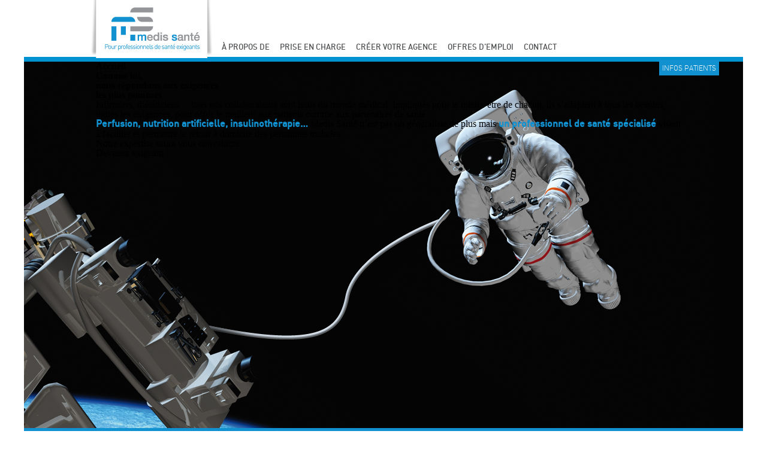

--- FILE ---
content_type: text/html; charset=UTF-8
request_url: https://www.medis-sante.fr/accueil/
body_size: 7298
content:
<!DOCTYPE html>
<!--[if IE 7]>
<html class="ie ie7" lang="fr-FR" prefix="og: http://ogp.me/ns#">
<![endif]-->
<!--[if IE 8]>
<html class="ie ie8" lang="fr-FR" prefix="og: http://ogp.me/ns#">
<![endif]-->
<!--[if !(IE 7) | !(IE 8)  ]><!-->
<html lang="fr-FR" prefix="og: http://ogp.me/ns#">
<!--<![endif]-->
<head>
<meta charset="UTF-8" />
<meta name="viewport" content="width=device-width" />
<title>Accueil - Medis Santé</title>
<link rel="profile" href="https://gmpg.org/xfn/11" />
<link rel="pingback" href="https://www.medis-sante.fr/xmlrpc.php" />
<!--[if lt IE 9]>
<script src="https://www.medis-sante.fr/wp-content/themes/medis/js/html5.js" type="text/javascript"></script>
<![endif]-->

<!-- favico -->
<link rel="apple-touch-icon" sizes="57x57" href="https://www.medis-sante.fr/wp-content/themes/medis/img/ico/apple-touch-icon-57x57.png">
<link rel="apple-touch-icon" sizes="114x114" href="https://www.medis-sante.fr/wp-content/themes/medis/img/ico/apple-touch-icon-114x114.png">
<link rel="apple-touch-icon" sizes="72x72" href="https://www.medis-sante.fr/wp-content/themes/medis/img/ico/apple-touch-icon-72x72.png">
<link rel="apple-touch-icon" sizes="144x144" href="https://www.medis-sante.fr/wp-content/themes/medis/img/ico/apple-touch-icon-144x144.png">
<link rel="apple-touch-icon" sizes="60x60" href="https://www.medis-sante.fr/wp-content/themes/medis/img/ico/apple-touch-icon-60x60.png">
<link rel="apple-touch-icon" sizes="120x120" href="https://www.medis-sante.fr/wp-content/themes/medis/img/ico/apple-touch-icon-120x120.png">
<link rel="apple-touch-icon" sizes="76x76" href="https://www.medis-sante.fr/wp-content/themes/medis/img/ico/apple-touch-icon-76x76.png">
<link rel="apple-touch-icon" sizes="152x152" href="https://www.medis-sante.fr/wp-content/themes/medis/img/ico/apple-touch-icon-152x152.png">
<link rel="apple-touch-icon" sizes="180x180" href="https://www.medis-sante.fr/wp-content/themes/medis/img/ico/apple-touch-icon-180x180.png">
<link rel="icon" type="image/png" href="https://www.medis-sante.fr/wp-content/themes/medis/img/ico/favicon-192x192.png" sizes="192x192">
<link rel="icon" type="image/png" href="https://www.medis-sante.fr/wp-content/themes/medis/img/ico/favicon-160x160.png" sizes="160x160">
<link rel="icon" type="image/png" href="https://www.medis-sante.fr/wp-content/themes/medis/img/ico/favicon-96x96.png" sizes="96x96">
<link rel="icon" type="image/png" href="https://www.medis-sante.fr/wp-content/themes/medis/img/ico/favicon-16x16.png" sizes="16x16">
<link rel="icon" type="image/png" href="https://www.medis-sante.fr/wp-content/themes/medis/img/ico/favicon-32x32.png" sizes="32x32">
<meta name="google-site-verification" content="xRWPAjFm2M85nqL9SLsk71hrzpueaiUQKuF6opMK164" />
<meta name="msapplication-TileColor" content="#da532c">
<meta name="msapplication-TileImage" content="/mstile-144x144.png">


<!-- This site is optimized with the Yoast SEO plugin v3.2.5 - https://yoast.com/wordpress/plugins/seo/ -->
<link rel="canonical" href="https://www.medis-sante.fr/accueil/" />
<meta property="og:locale" content="fr_FR" />
<meta property="og:type" content="article" />
<meta property="og:title" content="Accueil - Medis Santé" />
<meta property="og:description" content="Comme lui, nous répondons aux exigences les plus pointues Infirmiers, diététiciens… tous nos collaborateurs sont issus du monde médical. ImpliquésRead More" />
<meta property="og:url" content="https://www.medis-sante.fr/accueil/" />
<meta property="og:site_name" content="Medis Santé" />
<meta property="og:image" content="https://www.medis-sante.fr/wp-content/uploads/2013/10/bg_suite_v2.png" />
<meta property="og:image:width" content="1200" />
<meta property="og:image:height" content="615" />
<!-- / Yoast SEO plugin. -->

<link rel="alternate" type="application/rss+xml" title="Medis Santé &raquo; Flux" href="https://www.medis-sante.fr/feed/" />
<link rel="alternate" type="application/rss+xml" title="Medis Santé &raquo; Flux des commentaires" href="https://www.medis-sante.fr/comments/feed/" />
<link rel="alternate" type="application/rss+xml" title="Medis Santé &raquo; Accueil Flux des commentaires" href="https://www.medis-sante.fr/accueil/feed/" />
		<script type="text/javascript">
			window._wpemojiSettings = {"baseUrl":"https:\/\/s.w.org\/images\/core\/emoji\/72x72\/","ext":".png","source":{"concatemoji":"https:\/\/www.medis-sante.fr\/wp-includes\/js\/wp-emoji-release.min.js?ver=4.5.33"}};
			!function(e,o,t){var a,n,r;function i(e){var t=o.createElement("script");t.src=e,t.type="text/javascript",o.getElementsByTagName("head")[0].appendChild(t)}for(r=Array("simple","flag","unicode8","diversity"),t.supports={everything:!0,everythingExceptFlag:!0},n=0;n<r.length;n++)t.supports[r[n]]=function(e){var t,a,n=o.createElement("canvas"),r=n.getContext&&n.getContext("2d"),i=String.fromCharCode;if(!r||!r.fillText)return!1;switch(r.textBaseline="top",r.font="600 32px Arial",e){case"flag":return r.fillText(i(55356,56806,55356,56826),0,0),3e3<n.toDataURL().length;case"diversity":return r.fillText(i(55356,57221),0,0),a=(t=r.getImageData(16,16,1,1).data)[0]+","+t[1]+","+t[2]+","+t[3],r.fillText(i(55356,57221,55356,57343),0,0),a!=(t=r.getImageData(16,16,1,1).data)[0]+","+t[1]+","+t[2]+","+t[3];case"simple":return r.fillText(i(55357,56835),0,0),0!==r.getImageData(16,16,1,1).data[0];case"unicode8":return r.fillText(i(55356,57135),0,0),0!==r.getImageData(16,16,1,1).data[0]}return!1}(r[n]),t.supports.everything=t.supports.everything&&t.supports[r[n]],"flag"!==r[n]&&(t.supports.everythingExceptFlag=t.supports.everythingExceptFlag&&t.supports[r[n]]);t.supports.everythingExceptFlag=t.supports.everythingExceptFlag&&!t.supports.flag,t.DOMReady=!1,t.readyCallback=function(){t.DOMReady=!0},t.supports.everything||(a=function(){t.readyCallback()},o.addEventListener?(o.addEventListener("DOMContentLoaded",a,!1),e.addEventListener("load",a,!1)):(e.attachEvent("onload",a),o.attachEvent("onreadystatechange",function(){"complete"===o.readyState&&t.readyCallback()})),(a=t.source||{}).concatemoji?i(a.concatemoji):a.wpemoji&&a.twemoji&&(i(a.twemoji),i(a.wpemoji)))}(window,document,window._wpemojiSettings);
		</script>
		<style type="text/css">
img.wp-smiley,
img.emoji {
	display: inline !important;
	border: none !important;
	box-shadow: none !important;
	height: 1em !important;
	width: 1em !important;
	margin: 0 .07em !important;
	vertical-align: -0.1em !important;
	background: none !important;
	padding: 0 !important;
}
</style>
<link rel='stylesheet' id='contact-form-7-css'  href='https://www.medis-sante.fr/wp-content/plugins/contact-form-7/includes/css/styles.css?ver=4.4.2' type='text/css' media='all' />
<link rel='stylesheet' id='font-awesome-css'  href='https://www.medis-sante.fr/wp-content/themes/medis/css/font-awesome.css?ver=1.0' type='text/css' media='all' />
<link rel='stylesheet' id='medis-fonts-css'  href='https://fonts.googleapis.com/css?family=Open+Sans:400italic,700italic,400,700&#038;subset=latin,latin-ext' type='text/css' media='all' />
<link rel='stylesheet' id='medis-style-css'  href='https://www.medis-sante.fr/wp-content/themes/medis/style.css?ver=4.5.33' type='text/css' media='all' />
<link rel='stylesheet' id='medis-step-css-css'  href='https://www.medis-sante.fr/wp-content/themes/medis/css/jquery.steps.css?ver=4.5.33' type='text/css' media='all' />
<link rel='stylesheet' id='medis-style-cms-css-css'  href='https://www.medis-sante.fr/wp-content/themes/medis/style_cms.css?ver=4.5.33' type='text/css' media='all' />
<!--[if lt IE 9]>
<link rel='stylesheet' id='medis-ie-css'  href='https://www.medis-sante.fr/wp-content/themes/medis/css/ie.css?ver=20121010' type='text/css' media='all' />
<![endif]-->
<link rel='stylesheet' id='moove_gdpr_frontend-css'  href='https://www.medis-sante.fr/wp-content/plugins/gdpr-cookie-compliance/dist/styles/gdpr-main.css?ver=4.10.6' type='text/css' media='all' />
<style id='moove_gdpr_frontend-inline-css' type='text/css'>
#moove_gdpr_cookie_modal,#moove_gdpr_cookie_info_bar,.gdpr_cookie_settings_shortcode_content{font-family:Nunito,sans-serif}#moove_gdpr_save_popup_settings_button{background-color:#373737;color:#fff}#moove_gdpr_save_popup_settings_button:hover{background-color:#000}#moove_gdpr_cookie_info_bar .moove-gdpr-info-bar-container .moove-gdpr-info-bar-content a.mgbutton,#moove_gdpr_cookie_info_bar .moove-gdpr-info-bar-container .moove-gdpr-info-bar-content button.mgbutton{background-color:#0c4da2}#moove_gdpr_cookie_modal .moove-gdpr-modal-content .moove-gdpr-modal-footer-content .moove-gdpr-button-holder a.mgbutton,#moove_gdpr_cookie_modal .moove-gdpr-modal-content .moove-gdpr-modal-footer-content .moove-gdpr-button-holder button.mgbutton,.gdpr_cookie_settings_shortcode_content .gdpr-shr-button.button-green{background-color:#0c4da2;border-color:#0c4da2}#moove_gdpr_cookie_modal .moove-gdpr-modal-content .moove-gdpr-modal-footer-content .moove-gdpr-button-holder a.mgbutton:hover,#moove_gdpr_cookie_modal .moove-gdpr-modal-content .moove-gdpr-modal-footer-content .moove-gdpr-button-holder button.mgbutton:hover,.gdpr_cookie_settings_shortcode_content .gdpr-shr-button.button-green:hover{background-color:#fff;color:#0c4da2}#moove_gdpr_cookie_modal .moove-gdpr-modal-content .moove-gdpr-modal-close i,#moove_gdpr_cookie_modal .moove-gdpr-modal-content .moove-gdpr-modal-close span.gdpr-icon{background-color:#0c4da2;border:1px solid #0c4da2}#moove_gdpr_cookie_info_bar span.change-settings-button.focus-g,#moove_gdpr_cookie_info_bar span.change-settings-button:focus{-webkit-box-shadow:0 0 1px 3px #0c4da2;-moz-box-shadow:0 0 1px 3px #0c4da2;box-shadow:0 0 1px 3px #0c4da2}#moove_gdpr_cookie_modal .moove-gdpr-modal-content .moove-gdpr-modal-close i:hover,#moove_gdpr_cookie_modal .moove-gdpr-modal-content .moove-gdpr-modal-close span.gdpr-icon:hover,#moove_gdpr_cookie_info_bar span[data-href]>u.change-settings-button{color:#0c4da2}#moove_gdpr_cookie_modal .moove-gdpr-modal-content .moove-gdpr-modal-left-content #moove-gdpr-menu li.menu-item-selected a span.gdpr-icon,#moove_gdpr_cookie_modal .moove-gdpr-modal-content .moove-gdpr-modal-left-content #moove-gdpr-menu li.menu-item-selected button span.gdpr-icon{color:inherit}#moove_gdpr_cookie_modal .moove-gdpr-modal-content .moove-gdpr-modal-left-content #moove-gdpr-menu li a span.gdpr-icon,#moove_gdpr_cookie_modal .moove-gdpr-modal-content .moove-gdpr-modal-left-content #moove-gdpr-menu li button span.gdpr-icon{color:inherit}#moove_gdpr_cookie_modal .gdpr-acc-link{line-height:0;font-size:0;color:transparent;position:absolute}#moove_gdpr_cookie_modal .moove-gdpr-modal-content .moove-gdpr-modal-close:hover i,#moove_gdpr_cookie_modal .moove-gdpr-modal-content .moove-gdpr-modal-left-content #moove-gdpr-menu li a,#moove_gdpr_cookie_modal .moove-gdpr-modal-content .moove-gdpr-modal-left-content #moove-gdpr-menu li button,#moove_gdpr_cookie_modal .moove-gdpr-modal-content .moove-gdpr-modal-left-content #moove-gdpr-menu li button i,#moove_gdpr_cookie_modal .moove-gdpr-modal-content .moove-gdpr-modal-left-content #moove-gdpr-menu li a i,#moove_gdpr_cookie_modal .moove-gdpr-modal-content .moove-gdpr-tab-main .moove-gdpr-tab-main-content a:hover,#moove_gdpr_cookie_info_bar.moove-gdpr-dark-scheme .moove-gdpr-info-bar-container .moove-gdpr-info-bar-content a.mgbutton:hover,#moove_gdpr_cookie_info_bar.moove-gdpr-dark-scheme .moove-gdpr-info-bar-container .moove-gdpr-info-bar-content button.mgbutton:hover,#moove_gdpr_cookie_info_bar.moove-gdpr-dark-scheme .moove-gdpr-info-bar-container .moove-gdpr-info-bar-content a:hover,#moove_gdpr_cookie_info_bar.moove-gdpr-dark-scheme .moove-gdpr-info-bar-container .moove-gdpr-info-bar-content button:hover,#moove_gdpr_cookie_info_bar.moove-gdpr-dark-scheme .moove-gdpr-info-bar-container .moove-gdpr-info-bar-content span.change-settings-button:hover,#moove_gdpr_cookie_info_bar.moove-gdpr-dark-scheme .moove-gdpr-info-bar-container .moove-gdpr-info-bar-content u.change-settings-button:hover,#moove_gdpr_cookie_info_bar span[data-href]>u.change-settings-button,#moove_gdpr_cookie_info_bar.moove-gdpr-dark-scheme .moove-gdpr-info-bar-container .moove-gdpr-info-bar-content a.mgbutton.focus-g,#moove_gdpr_cookie_info_bar.moove-gdpr-dark-scheme .moove-gdpr-info-bar-container .moove-gdpr-info-bar-content button.mgbutton.focus-g,#moove_gdpr_cookie_info_bar.moove-gdpr-dark-scheme .moove-gdpr-info-bar-container .moove-gdpr-info-bar-content a.focus-g,#moove_gdpr_cookie_info_bar.moove-gdpr-dark-scheme .moove-gdpr-info-bar-container .moove-gdpr-info-bar-content button.focus-g,#moove_gdpr_cookie_info_bar.moove-gdpr-dark-scheme .moove-gdpr-info-bar-container .moove-gdpr-info-bar-content a.mgbutton:focus,#moove_gdpr_cookie_info_bar.moove-gdpr-dark-scheme .moove-gdpr-info-bar-container .moove-gdpr-info-bar-content button.mgbutton:focus,#moove_gdpr_cookie_info_bar.moove-gdpr-dark-scheme .moove-gdpr-info-bar-container .moove-gdpr-info-bar-content a:focus,#moove_gdpr_cookie_info_bar.moove-gdpr-dark-scheme .moove-gdpr-info-bar-container .moove-gdpr-info-bar-content button:focus,#moove_gdpr_cookie_info_bar.moove-gdpr-dark-scheme .moove-gdpr-info-bar-container .moove-gdpr-info-bar-content span.change-settings-button.focus-g,span.change-settings-button:focus,#moove_gdpr_cookie_info_bar.moove-gdpr-dark-scheme .moove-gdpr-info-bar-container .moove-gdpr-info-bar-content u.change-settings-button.focus-g,#moove_gdpr_cookie_info_bar.moove-gdpr-dark-scheme .moove-gdpr-info-bar-container .moove-gdpr-info-bar-content u.change-settings-button:focus{color:#0c4da2}#moove_gdpr_cookie_modal.gdpr_lightbox-hide{display:none}
</style>
<script type='text/javascript' src='https://www.medis-sante.fr/wp-content/themes/medis/js/step_js/jquery-1.9.1.min.js?ver=1.0'></script>
<script type='text/javascript' src='https://www.medis-sante.fr/wp-content/themes/medis/js/step_js/jquery.steps.js?ver=1.0'></script>
<link rel='https://api.w.org/' href='https://www.medis-sante.fr/wp-json/' />
<link rel="EditURI" type="application/rsd+xml" title="RSD" href="https://www.medis-sante.fr/xmlrpc.php?rsd" />
<link rel="wlwmanifest" type="application/wlwmanifest+xml" href="https://www.medis-sante.fr/wp-includes/wlwmanifest.xml" /> 
<meta name="generator" content="WordPress 4.5.33" />
<link rel='shortlink' href='https://www.medis-sante.fr/?p=59' />
<link rel="alternate" type="application/json+oembed" href="https://www.medis-sante.fr/wp-json/oembed/1.0/embed?url=https%3A%2F%2Fwww.medis-sante.fr%2Faccueil%2F" />
<link rel="alternate" type="text/xml+oembed" href="https://www.medis-sante.fr/wp-json/oembed/1.0/embed?url=https%3A%2F%2Fwww.medis-sante.fr%2Faccueil%2F&#038;format=xml" />
<script src="https://use.fontawesome.com/0c9d039e72.js"></script>
<!-- <link rel="stylesheet" href="https://www.medis-sante.fr/wp-content/themes/medis/css/jquery.fancybox.css" type="text/css" media="screen" />
<script type="text/javascript" src="https://www.medis-sante.fr/wp-content/themes/medis/js/jquery.fancybox.pack.js?v=2.1.5"></script>
-->
</head>

<body class="page page-id-59 page-template-default custom-font-enabled single-author">
	<!--<script>
  (function(i,s,o,g,r,a,m){i['GoogleAnalyticsObject']=r;i[r]=i[r]||function(){
  (i[r].q=i[r].q||[]).push(arguments)},i[r].l=1*new Date();a=s.createElement(o),
  m=s.getElementsByTagName(o)[0];a.async=1;a.src=g;m.parentNode.insertBefore(a,m)
  })(window,document,'script','//www.google-analytics.com/analytics.js','ga');

  ga('create', 'UA-27540390-31', 'auto');
  ga('send', 'pageview');

</script>-->
<div id="page" class="hfeed site">
<div class="container-full">
	<header id="masthead" class="site-header" role="banner">
		<div class="container">
			<h1 class="site-title"><a href="https://www.medis-sante.fr/" title="Medis Santé" rel="home">
				<img src="https://www.medis-sante.fr/wp-content/themes/medis/img/logo.png" alt="Medis Santé">
			</a></h1>


			<nav id="site-navigation" class="main-navigation" role="navigation">
				<div class="menu-menu-principal-container"><ul id="menu-menu-principal" class="nav-menu"><li id="menu-item-191" class="menu-item menu-item-type-custom menu-item-object-custom menu-item-has-children menu-item-191"><a href="#">À propos de</a>
<ul class="sub-menu">
	<li id="menu-item-168" class="menu-item menu-item-type-post_type menu-item-object-page menu-item-168"><a href="https://www.medis-sante.fr/societe/qui-sommes-nous/">Société</a></li>
	<li id="menu-item-46" class="menu-item menu-item-type-post_type menu-item-object-page menu-item-46"><a href="https://www.medis-sante.fr/societe/points-forts/">Points forts</a></li>
	<li id="menu-item-48" class="menu-item menu-item-type-post_type menu-item-object-page menu-item-48"><a href="https://www.medis-sante.fr/societe/une-equipe-a-vos-cotes/">Une équipe à vos côtés</a></li>
</ul>
</li>
<li id="menu-item-43" class="menu-item menu-item-type-post_type menu-item-object-page menu-item-43"><a href="https://www.medis-sante.fr/prise-en-charge/">Prise en charge</a></li>
<li id="menu-item-265" class="menu-item menu-item-type-custom menu-item-object-custom menu-item-has-children menu-item-265"><a href="#">Créer votre agence</a>
<ul class="sub-menu">
	<li id="menu-item-182" class="menu-item menu-item-type-post_type menu-item-object-page menu-item-182"><a href="https://www.medis-sante.fr/creer-votre-agence/choisir-medis-sante/">Pourquoi choisir Medis Santé</a></li>
	<li id="menu-item-143" class="menu-item menu-item-type-post_type menu-item-object-page menu-item-143"><a href="https://www.medis-sante.fr/creer-votre-agence/vos-atouts/">Vos atouts</a></li>
	<li id="menu-item-141" class="menu-item menu-item-type-post_type menu-item-object-page menu-item-141"><a href="https://www.medis-sante.fr/creer-votre-agence/etapes/">Etapes</a></li>
	<li id="menu-item-57" class="menu-item menu-item-type-post_type menu-item-object-page menu-item-57"><a href="https://www.medis-sante.fr/contact/">Déposer votre candidature</a></li>
</ul>
</li>
<li id="menu-item-246" class="menu-item menu-item-type-custom menu-item-object-custom menu-item-246"><a href="http://www.medis-sante.fr/offres/">Offres d&#8217;emploi</a></li>
<li id="menu-item-684" class="menu-item menu-item-type-post_type menu-item-object-page menu-item-684"><a href="https://www.medis-sante.fr/contact/">Contact</a></li>
</ul></div>			</nav><!-- #site-navigation -->

			<div class="clear"></div>

			<li class="info-patient">
		   		<a href="https://www.medis-sante.fr/infos-patients-2/">Infos patients</a>
		    </li><!-- /.info-patient -->



		</div><!-- /.container -->
	</header><!-- #masthead -->


</div><!-- /.container-full -->


	<div id="primary" class="site-content">


<!--
	<div class="line-top-blue">

	</div>
-->

	<div class="container-full-inner">

	     
            
            <div class="img-bg" style="background: url(https://www.medis-sante.fr/wp-content/uploads/2013/10/bg_suite_v2.png) #fff no-repeat center top;"></div>


        
		<!--  activation d'un calque pour la page id 11 / click event -->
        
		<div id="content-page" role="main">

			
					
<div class="container">
	<article id="post-59" class="post-59 page type-page status-publish has-post-thumbnail hentry">
		<header class="entry-header">
												<h1 class="entry-title">Accueil</h1>
		</header>

		<div class="entry-content">
			<h1>Comme lui,<br />
nous répondons aux exigences<br />
les plus pointues</h1>
<p>Infirmiers, diététiciens… tous nos collaborateurs sont issus du monde médical. Impliqués pour le mieux-être de chacun, ils s’adaptent à tous les besoins, toutes les exigences, pour offrir le meilleur aux patients comme aux partenaires de santé.</p>
<p><strong><span style="color: #1191d0;">Perfusion, nutrition artificielle, insulinothérapie…</span> </strong>Medis Santé n’est pas un généraliste de plus mais <strong><span style="color: #1191d0;">un professionnel de santé spécialisé</span></strong> visant à faciliter et permettre le retour à domicile des personnes malades.</p>
<p>Notre expertise saura vous convaincre.<br />
Devenez exigeant !</p>
					</div><!-- .entry-content -->
		
	</article><!-- #post -->
</div>
			
		</div><!-- #content -->

		</div><!-- #container -->

	</div><!-- #primary -->



	<div class="container-full">
		<footer id="colophon" role="contentinfo">


			<div class="menu-bleu">
				<div class="container">
					<div class="menu-menu-bleu-container"><ul id="menu-menu-bleu" class="menu"><li id="menu-item-255" class="menu-item menu-item-type-custom menu-item-object-custom menu-item-255">Coordination retour à domicile -</li>
<li id="menu-item-256" class="menu-item menu-item-type-custom menu-item-object-custom menu-item-256">Perfusion -</li>
<li id="menu-item-257" class="menu-item menu-item-type-custom menu-item-object-custom menu-item-257">Nutrition artificielle -</li>
<li id="menu-item-258" class="menu-item menu-item-type-custom menu-item-object-custom menu-item-258">Matériel médical</li>
</ul></div>
									</div><!-- /.container -->
			</div><!-- /.menu-bleu -->


			<div class="tag-footer">
				<div class="container">
<!--
					<ul class="row1-tag">
						<li>Nutrition parentale</li>
						<li>ANALGÉSIE INTRA VEINEUSE</li>
						<li>ANTIVIRAUX</li>
						<li>NUTRITION ENTÉRALE</li>
						<li>COMPLéMENTATION ORALE</li>
						<li>ANALGéSIE régionale</li>
						<li>Chimiothérapie</li>

					</ul>

					<ul class="row2-tag">
						<li>Insulinothérapie</li>
						<li>Corticothérapie</li>
						<li>Hydratation</li>
						<li>ANTIBIOTHéRAPIE</li>
						<li>Apomorphine sous cutanée par pompe</li>
						<li>Antifongiques</li>
					</ul>
					
-->
					<style>
						ul.row1-tag li+li {
							margin-left: 17px;
						}	
					</style>
						
					<ul class="row1-tag">
						
						<li>NUTRITION PARENTÉRALE</li>
						<li>ANALGÉSIE INTRA VEINEUSE</li>
						<li>ANTIVIRAUX</li>
						<li>NUTRITION ENTÉRALE</li>
						<li>COMPLÉMENTATION ORALE</li>
						<li>ANALGÉSIE REGIONALE</li>
						<li>CHIMIOTHÉRAPIE</li>

					</ul>

					<ul class="row2-tag">

						<li>INSULINOTHÉRAPIE</li>
						<li>CORTICOTHÉRAPIE</li>
						<li>HYDRATATION</li>
						<li>ANTIBIOTHÉRAPIE</li>
						<li>APOMORPHINE SOUS-CUTANÉE PAR POMPE</li>
						<li>ANTIFONGIQUES</li>
						
					</ul>

					

				</div>
			</div><!-- /.tag-footer -->

			<div class="site-info">
				<div class="container">
					<div class="container-footer">
						<div class="menu-menu-footer-container"><ul id="menu-menu-footer" class="menu"><li id="menu-item-83" class="menu-item menu-item-type-custom menu-item-object-custom menu-item-home menu-item-83"><a href="http://www.medis-sante.fr/">Medis Santé &#8211;</a></li>
<li id="menu-item-108" class="menu-item menu-item-type-post_type menu-item-object-page menu-item-108"><a href="https://www.medis-sante.fr/plan-du-site/">Plan du site &#8211;</a></li>
<li id="menu-item-87" class="menu-item menu-item-type-post_type menu-item-object-page menu-item-87"><a href="https://www.medis-sante.fr/mentions-legales/">Mentions légales &#8211;</a></li>
<li id="menu-item-84" class="menu-item menu-item-type-post_type menu-item-object-page menu-item-84"><a href="https://www.medis-sante.fr/contact/">Contact &#8211;</a></li>
</ul></div>						<a class="vcomk" target="_blank" rel="nofollow" href="http://www.vcomk.com">VcomK</a>
						
						<div class="clear"></div>
					</div><!-- /.container-footer -->
				<div class="container">
			</div><!-- .site-info -->
		</footer><!-- #colophon -->
	</div><!-- /.container-full -->
</div><!-- #page -->


  <!--copyscapeskip-->
  <aside id="moove_gdpr_cookie_info_bar" class="moove-gdpr-info-bar-hidden moove-gdpr-align-center moove-gdpr-dark-scheme gdpr_infobar_postion_bottom" aria-label="GDPR Cookie Banner" style="display: none;">
    <div class="moove-gdpr-info-bar-container">
      <div class="moove-gdpr-info-bar-content">
        
<div class="moove-gdpr-cookie-notice">
  <p>Nous utilisons des cookies pour vous offrir la meilleure expérience sur notre site.</p><p>You can find out more about which cookies we are using or switch them off in <span data-href="#moove_gdpr_cookie_modal" class="change-settings-button">settings</span>.</p></div>
<!--  .moove-gdpr-cookie-notice -->        
<div class="moove-gdpr-button-holder">
		  <button class="mgbutton moove-gdpr-infobar-allow-all gdpr-fbo-0" aria-label="Accepter"  role="button">Accepter</button>
	  </div>
<!--  .button-container -->      </div>
      <!-- moove-gdpr-info-bar-content -->
    </div>
    <!-- moove-gdpr-info-bar-container -->
  </aside>
  <!-- #moove_gdpr_cookie_info_bar -->
  <!--/copyscapeskip-->
<script type='text/javascript' src='https://www.medis-sante.fr/wp-content/themes/medis/js/navigation.js?ver=1.0'></script>
<script type='text/javascript' src='https://www.medis-sante.fr/wp-content/themes/medis/js/step_js/jquery.cookie-1.3.1.js?ver=1.0'></script>
<script type='text/javascript' src='https://www.medis-sante.fr/wp-content/themes/medis/js/step_js/modernizr-2.6.2.min.js?ver=1.0'></script>
<script type='text/javascript' src='https://www.medis-sante.fr/wp-content/themes/medis/js/jquery.nicescroll.js?ver=1.0'></script>
<script type='text/javascript' src='https://www.medis-sante.fr/wp-content/themes/medis/js/medis.js?ver=1.0'></script>
<script type='text/javascript' src='https://www.medis-sante.fr/wp-includes/js/wp-embed.min.js?ver=4.5.33'></script>

    
  <!--copyscapeskip-->
  <!-- V1 -->
  <div id="moove_gdpr_cookie_modal" class="gdpr_lightbox-hide" role="complementary" aria-label="GDPR Settings Screen">
    <div class="moove-gdpr-modal-content moove-clearfix logo-position-left moove_gdpr_modal_theme_v1">
          
        <button class="moove-gdpr-modal-close" aria-label="Close GDPR Cookie Settings">
          <span class="gdpr-sr-only">Close GDPR Cookie Settings</span>
          <span class="gdpr-icon moovegdpr-arrow-close"></span>
        </button>
            <div class="moove-gdpr-modal-left-content">
        
<div class="moove-gdpr-company-logo-holder">
  <img src="https://www.medis-sante.fr/wp-content/plugins/gdpr-cookie-compliance/dist/images/gdpr-logo.png" alt="Medis Santé"   width="350"  height="233"  class="img-responsive" />
</div>
<!--  .moove-gdpr-company-logo-holder -->        <ul id="moove-gdpr-menu">
          
<li class="menu-item-on menu-item-privacy_overview menu-item-selected">
  <button data-href="#privacy_overview" class="moove-gdpr-tab-nav" aria-label="Résumé de la politique de confidentialité">
    <span class="gdpr-nav-tab-title">Résumé de la politique de confidentialité</span>
  </button>
</li>

  <li class="menu-item-strict-necessary-cookies menu-item-off">
    <button data-href="#strict-necessary-cookies" class="moove-gdpr-tab-nav" aria-label="Cookies strictement nécessaires">
      <span class="gdpr-nav-tab-title">Cookies strictement nécessaires</span>
    </button>
  </li>




        </ul>
        
<div class="moove-gdpr-branding-cnt">
  
		<a href="https://wordpress.org/plugins/gdpr-cookie-compliance/" target="_blank" class='moove-gdpr-branding'>Powered by&nbsp; <span>GDPR Cookie Compliance</span></a>
		</div>
<!--  .moove-gdpr-branding -->      </div>
      <!--  .moove-gdpr-modal-left-content -->
      <div class="moove-gdpr-modal-right-content">
        <div class="moove-gdpr-modal-title">
           
        </div>
        <!-- .moove-gdpr-modal-ritle -->
        <div class="main-modal-content">

          <div class="moove-gdpr-tab-content">
            
<div id="privacy_overview" class="moove-gdpr-tab-main">
      <span class="tab-title">Résumé de la politique de confidentialité</span>
    <div class="moove-gdpr-tab-main-content">
  	<p>Ce site utilise des cookies afin que nous puissions vous fournir la meilleure expérience utilisateur possible. Les informations sur les cookies sont stockées dans votre navigateur et remplissent des fonctions telles que vous reconnaître lorsque vous revenez sur notre site Web et aider notre équipe à comprendre les sections du site que vous trouvez les plus intéressantes et utiles.</p>
  	  </div>
  <!--  .moove-gdpr-tab-main-content -->

</div>
<!-- #privacy_overview -->            
  <div id="strict-necessary-cookies" class="moove-gdpr-tab-main" style="display:none">
    <span class="tab-title">Cookies strictement nécessaires</span>
    <div class="moove-gdpr-tab-main-content">
      <p>Cette option doit être activée à tout moment afin que nous puissions enregistrer vos préférences pour les réglages de cookie.</p>
      <div class="moove-gdpr-status-bar ">
        <div class="gdpr-cc-form-wrap">
          <div class="gdpr-cc-form-fieldset">
            <label class="cookie-switch" for="moove_gdpr_strict_cookies">    
              <span class="gdpr-sr-only">Enable or Disable Cookies</span>        
              <input type="checkbox" aria-label="Cookies strictement nécessaires"  value="check" name="moove_gdpr_strict_cookies" id="moove_gdpr_strict_cookies">
              <span class="cookie-slider cookie-round" data-text-enable="Activé" data-text-disabled="Désactivé"></span>
            </label>
          </div>
          <!-- .gdpr-cc-form-fieldset -->
        </div>
        <!-- .gdpr-cc-form-wrap -->
      </div>
      <!-- .moove-gdpr-status-bar -->
              <div class="moove-gdpr-strict-warning-message" style="margin-top: 10px;">
          <p>Si vous désactivez ce cookie, nous ne pourrons pas enregistrer vos préférences. Cela signifie que chaque fois que vous visitez ce site, vous devrez activer ou désactiver à nouveau les cookies.</p>
        </div>
        <!--  .moove-gdpr-tab-main-content -->
                                              
    </div>
    <!--  .moove-gdpr-tab-main-content -->
  </div>
  <!-- #strict-necesarry-cookies -->
            
            
            
          </div>
          <!--  .moove-gdpr-tab-content -->
        </div>
        <!--  .main-modal-content -->
        <div class="moove-gdpr-modal-footer-content">
          <div class="moove-gdpr-button-holder">
			  		<button class="mgbutton moove-gdpr-modal-allow-all button-visible" role="button" aria-label="Tout activer">Tout activer</button>
		  					<button class="mgbutton moove-gdpr-modal-reject-all button-visible" role="button" aria-label="Reject All">Reject All</button>
								<button class="mgbutton moove-gdpr-modal-save-settings button-visible" role="button" aria-label="Enregistrer les modifications">Enregistrer les modifications</button>
				</div>
<!--  .moove-gdpr-button-holder -->        </div>
        <!--  .moove-gdpr-modal-footer-content -->
      </div>
      <!--  .moove-gdpr-modal-right-content -->

      <div class="moove-clearfix"></div>

    </div>
    <!--  .moove-gdpr-modal-content -->
  </div>
  <!-- #moove_gdpr_cookie_modal -->
  <!--/copyscapeskip-->
</body>
</html>

--- FILE ---
content_type: text/css
request_url: https://www.medis-sante.fr/wp-content/themes/medis/style.css?ver=4.5.33
body_size: 3
content:
#bloc_info_graph {
    position: relative;
}
.vcomk:before {
    content: "\00a9";
}



--- FILE ---
content_type: text/css
request_url: https://www.medis-sante.fr/wp-content/themes/medis/style_cms.css?ver=4.5.33
body_size: 11699
content:
/*
Theme Name: Medis
Author: VcomK
Author URI: http://www.vcomk.com
Description: The 2012 theme for WordPress is a fully responsive theme that looks great on any device. Features include a front page template with its own widgets, an optional display font, styling for post formats on both index and single views, and an optional no-sidebar page template. Make it yours with a custom menu, header image, and background.
Version: 1.2
License: GNU General Public License v2 or later
License URI: http://www.gnu.org/licenses/gpl-2.0.html
Tags: light, gray, white, one-column, two-columns, right-sidebar, flexible-width, custom-background, custom-header, custom-menu, editor-style, featured-images, flexible-header, full-width-template, microformats, post-formats, rtl-language-support, sticky-post, theme-options, translation-ready
Text Domain: medis

*/

/* =Notes
--------------------------------------------------------------
This stylesheet uses rem values with a pixel fallback. The rem
values (and line heights) are calculated using two variables:

$rembase:     14;
$line-height: 24;

---------- Examples

* Use a pixel value with a rem fallback for font-size, padding, margins, etc.
	padding: 5px 0;
	padding: 0.357142857rem 0; (5 / $rembase)

* Set a font-size and then set a line-height based on the font-size
	font-size: 16px
	font-size: 1.142857143rem; (16 / $rembase)
	line-height: 1.5; ($line-height / 16)

---------- Vertical spacing

Vertical spacing between most elements should use 24px or 48px
to maintain vertical rhythm:

.my-new-div {
	margin: 24px 0;
	margin: 1.714285714rem 0; ( 24 / $rembase )
}

---------- Further reading

http://snook.ca/archives/html_and_css/font-size-with-rem
http://blog.typekit.com/2011/11/09/type-study-sizing-the-legible-letter/


/* ----------------------------- */
/* ==fontface */
/* ----------------------------- */


/*
@font-face {
	font-family:"HoneyScript";
	src:url("fonts/HoneyScript-Light.eot?") format("eot"),
		url("fonts/HoneyScript-Light.woff") format("woff"),
		url("fonts/HoneyScript-Light.ttf") format("truetype"),
		url("fonts/HoneyScript-Light.svg#HoneyScript-Light") format("svg");
		 font-weight:normal;
		 font-style:normal;}
*/


@font-face {
    font-family: 'dinl48';
    src: url('fonts/dinl48-webfont.eot');
    src: url('fonts/dinl48-webfont.eot?#iefix') format('embedded-opentype'),
         url('fonts/dinl48-webfont.woff') format('woff'),
         url('fonts/dinl48-webfont.ttf') format('truetype'),
         url('fonts/dinl48-webfont.svg#dinl48') format('svg');
    font-weight: normal;
    font-style: normal;
}

@font-face {
    font-family: 'dinm83';
    src: url('fonts/dinm83-webfont.eot');
    src: url('fonts/dinm83-webfont.eot?#iefix') format('embedded-opentype'),
         url('fonts/dinm83-webfont.woff') format('woff'),
         url('fonts/dinm83-webfont.ttf') format('truetype'),
         url('fonts/dinm83-webfont.svg#dinm83') format('svg');
    font-weight: normal;
    font-style: normal;
}

@font-face {
    font-family: 'dinblack';
    src: url('fonts/dinblack-webfont.eot');
    src: url('fonts/dinblack-webfont.eot?#iefix') format('embedded-opentype'),
         url('fonts/dinblack-webfont.woff') format('woff'),
         url('fonts/dinblack-webfont.ttf') format('truetype'),
         url('fonts/dinblack-webfont.svg#dinblack') format('svg');
    font-weight: normal;
    font-style: normal;
}



@font-face {
  font-family: 'HoneyScript';
  src: url('fonts/Pristina-Regular.eot?#iefix') format('embedded-opentype'),  url('fonts/Pristina-Regular.woff') format('woff'), url('fonts/Pristina-Regular.ttf')  format('truetype'), url('fonts/Pristina-Regular.svg#Pristina-Regular') format('svg');
  font-weight: normal;
  font-style: normal;
}






/* =Reset
-------------------------------------------------------------- */

html, body, div, span, applet, object, iframe, h1, h2, h3, h4, h5, h6, p, blockquote, pre, a, abbr, acronym, address, big, cite, code, del, dfn, em, img, ins, kbd, q, s, samp, small, strike, strong, sub, sup, tt, var, b, u, i, center, dl, dt, dd, ol, ul, li, fieldset, form, label, legend, table, caption, tbody, tfoot, thead, tr, th, td, article, aside, canvas, details, embed, figure, figcaption, footer, header, hgroup, menu, nav, output, ruby, section, summary, time, mark, audio, video {
	margin: 0;
	padding: 0;
	border: 0;
	font-size: 100%;
	vertical-align: baseline;
}
body {
	line-height: 1;
}
ol,
ul {
	list-style: none;
}
blockquote,
q {
	quotes: none;
}
blockquote:before,
blockquote:after,
q:before,
q:after {
	content: '';
	content: none;
}
table {
	border-collapse: collapse;
	border-spacing: 0;
}
caption,
th,
td {
	font-weight: normal;
	text-align: left;
}
h1,
h2,
h3,
h4,
h5,
h6 {
	clear: both;
}
html {
	overflow-y: scroll;
	font-size: 100%;
	-webkit-text-size-adjust: 100%;
	-ms-text-size-adjust: 100%;
}
a:focus {
	outline: thin dotted;
}
article,
aside,
details,
figcaption,
figure,
footer,
header,
hgroup,
nav,
section {
	display: block;
}
audio,
canvas,
video {
	display: inline-block;
}
audio:not([controls]) {
	display: none;
}
del {
	color: #333;
}
ins {
	background: #fff9c0;
	text-decoration: none;
}
hr {
	background-color: #ccc;
	border: 0;
	height: 1px;
	margin: 24px;
	margin-bottom: 1.714285714rem;
}
sub,
sup {
	font-size: 75%;
	line-height: 0;
	position: relative;
	vertical-align: baseline;
}
sup {
	top: -0.5em;
}
sub {
	bottom: -0.25em;
}
small {
	font-size: smaller;
}
img {
	border: 0;
	-ms-interpolation-mode: bicubic;
}

/* Clearing floats */
.clear:after,
.wrapper:after,
.format-status .entry-header:after {
	clear: both;
}
.clear:before,
.clear:after,
.wrapper:before,
.wrapper:after,
.format-status .entry-header:before,
.format-status .entry-header:after {
	display: table;
	content: "";
}


/* =Repeatable patterns
-------------------------------------------------------------- */

/* Small headers */
.archive-title,
.page-title,
.widget-title,
.entry-content th,
.comment-content th {
	font-size: 11px;
	font-size: 0.785714286rem;
	line-height: 2.181818182;
	font-weight: bold;
	text-transform: uppercase;
	color: #636363;
}

/* Shared Post Format styling */
article.format-quote footer.entry-meta,
article.format-link footer.entry-meta,
article.format-status footer.entry-meta {
	font-size: 11px;
	font-size: 0.785714286rem;
	line-height: 2.181818182;
}

/* Reset non-text input types */
input[type="checkbox"],
input[type="radio"],
input[type="file"],
input[type="hidden"],
input[type="image"],
input[type="color"] {
	border: 0;
	border-radius: 0;
	padding: 0;
}

/* Responsive images */
.entry-content img,
.comment-content img,
.widget img {
	max-width: 100%; /* Fluid images for posts, comments, and widgets */
}
img[class*="align"],
img[class*="wp-image-"],
img[class*="attachment-"] {
	height: auto; /* Make sure images with WordPress-added height and width attributes are scaled correctly */
}
img.size-full,
img.size-large,
img.header-image,
img.wp-post-image {
	max-width: 100%;
	height: auto; /* Make sure images with WordPress-added height and width attributes are scaled correctly */
}

/* Make sure videos and embeds fit their containers */
embed,
iframe,
object,
video {
	max-width: 100%;
}
.entry-content .twitter-tweet-rendered {
	max-width: 100% !important; /* Override the Twitter embed fixed width */
}

/* Images */
.alignleft {
	float: left;
}
.alignright {
	float: right;
}
.aligncenter {
	display: block;
	margin-left: auto;
	margin-right: auto;
}
.entry-content img,
.comment-content img,
.widget img,
img.header-image,
.author-avatar img,
img.wp-post-image {
	/* Add fancy borders to all WordPress-added images but not things like badges and icons and the like */

}
.wp-caption {
	max-width: 100%; /* Keep wide captions from overflowing their container. */
	padding: 4px;
}
.wp-caption .wp-caption-text,
.gallery-caption,
.entry-caption {
	font-style: italic;
	font-size: 12px;
	font-size: 0.857142857rem;
	line-height: 2;
	color: #757575;
}
img.wp-smiley,
.rsswidget img {
	border: 0;
	border-radius: 0;
	box-shadow: none;
	margin-bottom: 0;
	margin-top: 0;
	padding: 0;
}
.entry-content dl.gallery-item {
	margin: 0;
}
.gallery-item a,
.gallery-caption {
	width: 90%;
}
.gallery-item a {
	display: block;
}
.gallery-caption a {
	display: inline;
}
.gallery-columns-1 .gallery-item a {
	max-width: 100%;
	width: auto;
}
.gallery .gallery-icon img {
	height: auto;
	max-width: 90%;
	padding: 5%;
}
.gallery-columns-1 .gallery-icon img {
	padding: 3%;
}



/* =Basic structure
-------------------------------------------------------------- */
.clear {
	clear: both;
}

/* Body, links, basics */


/* Page structure */
.container {
	width: 980px;
	margin: 0 auto;
}

.container-full {
	width: 1200px;
	margin: 0 auto;
}

.container-full-inner {
width: 1200px;
position: relative;
border-top: 8px solid transparent;
margin: -11px auto 0px;
/* -1 pour menu logo */
/* z-index: -1; */
}


/* Header */
#masthead {
/* 	border-bottom: 8px solid #1191d0; */
	background: url('img/menu-bg-bottom.png') bottom white;
		background-repeat: repeat-x;
	border: none;
}

.site-title {
	margin-bottom: -5px;
}

.info-patient {
	list-style: none;
	margin-top: -33px;
	float: right;
	position: relative;
	z-index: 9999;
	bottom: -30px;
	right: -70px;
	background: #1191d0;
	padding: 5px;
}

.info-patient a {
	color: #fff!important;
	text-decoration: none;
	text-transform: uppercase;
	font-family: 'dinl48';
	font-size: 12px;
}

/* Navigation Menu */
ul#menu-menu-principal ul.sub-menu {
	position: absolute;
	top: 33px;
	z-index: 9999;
	opacity: 0.98;
	background: none repeat scroll 0% 0% #FFF;
	padding: 0px 9px;
	left: -9px;
	z-index: 9999999;
	display: none;

}

/* Navigation Menu */
ul.sub-menu .sub-menu {
	position: absolute;
	top: -8px !important;
	z-index: 9999;
	opacity: 0.98;
	background: none repeat scroll 0% 0% #FFF;
	padding: 0px 9px;
	left: 88px !important;
	width: 97px;
	z-index: 9999999;

	display: none;

}

/* bout blanc */
ul#menu-menu-principal > li > ul.sub-menu::before {
	background: url('img/white-rec.png');
	background-repeat: no-repeat;
	content: " ";
	width: 9px;
	height: 15px;
	position: absolute;
	left: 36px;
	top: -11px;
	box-shadow: 1px 1px 5px rgba(0,0,0,0.63);
}

/* bout blanc */
ul#menu-menu-principal ul.sub-menu .sub-menu::before {
	background: url('img/white-square.png');
	background-repeat: no-repeat;
	content: " ";
	width: 15px;
	height: 9px;
	position: absolute;
	left: -10px;
	top: 11px;
	box-shadow: 1px 1px 5px rgba(0,0,0,0.63);
}

ul#menu-menu-principal li:nth-child(1) ul.sub-menu {
	min-width:150px !important;
}

ul#menu-menu-principal li:nth-child(3) ul.sub-menu {
	min-width:79px !important;
}

ul#menu-menu-principal li:nth-child(4) ul.sub-menu {
	min-width:200px !important;
}

.menu-menu-principal-container {
	position: relative;
}



ul.sub-menu li {
	display: block!important;
	margin: 8px 0 8px 0!important;
	height: auto!important;
}

ul.sub-menu li a {
	font-size: 12px!important;
		transition-duration: 1s;
	-webkit-transition-duration: 1s;
	-o-transition-duration: 1s;
	-moz-transition-duration: 1s;
}

.nav-menu {
	margin: 70px 0 0 15px;
}

ul#menu-menu-principal li {
	display: inline-block;
	height: 33px;
}

ul#menu-menu-principal li+li {
	margin-left: 13px;
/* 	z-index: 999999; */
}

ul#menu-menu-principal li {
	position: relative;
	z-index: 999999;
}

ul#menu-menu-principal li a {
	text-decoration: none;
	text-transform: uppercase;
	font-family: 'dinm83';
	font-size: 13px;
	color: #4b4d4f; /* gris fonc� */
	height: 30px;
	z-index: 1000;
		transition-duration: 1s;
	-webkit-transition-duration: 1s;
	-o-transition-duration: 1s;
	-moz-transition-duration: 1s;
}

ul#menu-menu-principal li a:hover, .current-menu-item a, .current-menu-parent > a {
	color: #1191d0 !important;
		transition-duration: 1s;
	-webkit-transition-duration: 1s;
	-o-transition-duration: 1s;
	-moz-transition-duration: 1s;
}

.page-id-49 .wpcf7-form.invalid {
	overflow: hidden;
/* 	height: 338px; */
	overflow-x: none;
}

.page-id-32 .wpcf7-form.invalid {
/* 	overflow: hidden; */
	height: 433px;
	overflow-x: none;
}

.page-id-49 input[type="file"] {
    max-width: 200px;
    overflow-x: auto;
    margin-bottom: 4px;
}

a.add_file,
a.del_file {
border-radius: 50%;
border: 1px solid #1191D0;
float: left;
width: 19px;
font-size: 29px;
padding-left: 0px;
background: none repeat scroll 0% 0% #1191D0;
color: #FFF;
text-decoration: none;
margin-right: 4px;
padding-right: 3px;
padding-bottom: 1px;
position: absolute;
left: 128px;
top: 21px;
}
a.del_file {
display: none;
padding-top: 4px;
height: 13px;
}
.relative_pos {
	position: relative;
}

ul#menu-menu-principal li:hover > ul.sub-menu,
ul#menu-menu-principal li li:hover > .sub-menu,
ul#menu-menu-principal li li > .sub-menu + .submenu {
	display: block;
} /* Menu d�roulant */

.site-title, .main-navigation {
	float: left;
}

/* Main */
#content {
	/* height: 503px; */
	height: auto;
}

#content-page {
	max-width: 960px;
	min-height: 615px;
	height: 100%;
	width: 100%;
	margin: 0px auto;

/* 		border: 1px solid green; */
}

.page-id-49 #content-page .entry-content-contact,
.page-id-49 .content-supp {
	font-family: "dinl48", Arial;
}

.page-id-49 #content-page .entry-content-contact strong,
.page-id-49 .content-supp strong {
	font-family: "dinm83", Arial;
	font-weight: bold;
}


.img-bg {
	width: 1200px;
	height: 615px;
	position: absolute;
	top: 0;
	left:0;
	z-index: -3;
}

.text-page {
	z-index: 102;
	font-family: "dinm83";
	font-size: 13px;
	color: #FFF;
	line-height: 19px;
}


.home .text-page {
	position: relative;
	top: 58px;
	width: 480px;
}

.home .idea-page {
	width: 630px;
}

strong span{
	font-family: "dinm83";
}

.idea-page {
	z-index: 102;
	width: 530px;
	color: #FFF;
	line-height: 29px;
	font-family: "HoneyScript" !important;
	letter-spacing: 2.3px;
/* 	font-size: 27px; */
font-size: 20px;
}

.home .idea-page {
	position: relative;
	margin-top: 115px;
	left: 420px;
	font-size: 22px;
}

.titre-idea-page {
	color: #1191d0;
}

.text-page h1 {
	font-size: 33px;
	line-height: 36px;
	margin-bottom: 20px;
}

.home .text-page p{
	width: 385px;
}

/* Sidebar */
#secondary {
	position: relative;
	bottom: 0;/*163px;*/
	z-index: 100;
}

.menu-bleu {
	padding: 5px 0 5px 0;
	background: #1191d0;
}

ul#menu-menu-bleu li {
	display: inline;
}

ul#menu-menu-bleu li+li {

}

ul#menu-menu-bleu li {
	color: #fff;
	font-size: 12px;
	font-family: 'dinl48';
	text-decoration: none;
	text-transform: uppercase;
	letter-spacing: 4.6px;
}

ul#menu-menu-bleu li a {
	color: #fff;
	font-size: 12px;
	font-family: 'dinl48';
	text-decoration: none;
	text-transform: uppercase;
	letter-spacing: 4.6px;
}

/* Footer */
.tag-footer {
	margin: 10px 0 10px 0;
	padding-bottom: 10px;
	border-bottom: 3px solid #b5bec5;
}

.tag-footer ul{
	text-align: center;
}

.tag-footer ul li {
	display: inline;
	font-weight: bold;
	text-transform: uppercase;
	font-size: 11px;
	font-family: 'dinl48';
	color: #787878;
}

ul.row1-tag li+li {
	margin-left: 17px;
}

ul.row2-tag li+li {
	margin-left: 20px;
}

.container-footer {
	width: 525px;
	margin: 0 auto;
}

ul#menu-menu-footer li {
	display: inline;
}

ul#menu-menu-footer li a {
	text-decoration: none;
	text-transform: uppercase;
	font-size: 10px;
	font-family: 'dinl48';
	color: #787878; /* gris menu footer */
}

.vcomk {
/* 	line-height: 17px; */
	padding-top: 4px;
	padding-left: 4px;
	color: #787878;
	text-decoration: none;
	text-transform: uppercase;
	font-size: 10px;
	font-family: 'dinl48';
	height: 16px;
}

.menu-menu-footer-container, .vcomk {
	float: left;
/* 	border: 1px solid red; */
/* 	height: 17px !important; */
}

/* =Widgets
-------------------------------------------------------------- */
.rpwe-block {
	background: rgba(0, 0, 0, 0.5);
	font-family: 'dinl48';
	color: #fff;
}

ul.rpwe-ul {
	height: 87px;
	padding-top: 25px;
	margin-top: -267px;
}

.rpwe-clearfix {
	width: 288px;
}

.rpwe-block li {
	border: none!important;
	float: left;
	margin-left: 20px;
}

img.rpwe-thumb {
	border: none!important;
	box-shadow: none!important;
	margin: 0 20px 0 0!important;
	padding: 0!important;
}

.news-title {
	margin-left: 128px!important;
	color: #fff;
	font-size: 20px;
	text-transform: uppercase;
}

.rpwe-block h3 {
	line-height: 1em!important;
	font-size: 15px!important;
	text-transform: uppercase;
}

.rpwe-block a {
	color: #fff;
}

/* =Contact
-------------------------------------------------------------- */
.page-id-49 .entry-content-contact {
	width: 498px;
	height: 550px;
	font-family: 'dinm83';
	font-size: 13px;
	color: #4b4d4f;
	background: url(img/bg-contact.png) no-repeat;

	position: absolute;
	bottom: 0px;
}

.page-id-49 .content-contact {
width: 420px;
padding: 18px 0px 0px 39px;
}

.page-id-49 .wpcf7 table tr td {
	vertical-align: top;
	margin: 0px 8px 8px 0px;
	width: 152px;
	line-height: 21px;
}

.page-id-49 .wpcf7 table tr {
margin-bottom: 10px;
}

.page-id-49 .wpcf7 table tr > td span {
	color: #1191D0;

}

.page-id-49 .wpcf7 table tr td.alignright {
	text-align: right;
}

.page-id-49 .wpcf7 select {
	background: transparent;
	background: url(img/arrow.png) no-repeat 213px;
	width: 236px;
	border: 0;
	border-radius: 0;
	height: 19px;
	-webkit-appearance: none;
    -moz-appearance:    none;
    appearance:         none;
	border: 1px solid gray;
	padding-right: 30px;
}

.page-id-49 img.wpcf7-captchac {
	margin-bottom: 5px;
}

.page-id-49 .wpcf7-captchac {
	border: 1px solid gray;
}

.page-id-49 textarea {
	resize: none;
	width: 234px ;
	height: 48px;
	margin-bottom: 8px;
}

.page-id-49 input.wpcf7-submit {
	background: url(img/button-submit.png) transparent no-repeat;
	width: 105px;
	height: 25px;
	cursor: pointer;
	border: 0;
	text-indent: -9999px;
	padding: 0!important;
	float: left;
	margin: 0px 0px 0px 2px !important;
}

.page-id-49 div.clause {
/* 	width: 395px; */
	text-align: right;
	margin-left: 18px;
	color: black;
/* 	margin-top: -3px; */
	font-size: 9px;
	float: right;
}

.page-id-49 p.clause span {
	color: #1191d0;
}

#post-49, .agences {
	float: left;
}

#post-49 {
    margin: 0px 0px 0px -23px !important;
}

.agences {
	width: 305px;
	font-family: 'dinl48';
	position: absolute;
    right: 295px;
    top: 238px;
}

.page-id-49 #content-page .agences .content-agences {
	max-height: 350px !important;
	overflow-y: auto !important;
}

.agence-single {
	margin-bottom: 5px;
	padding: 10px 10px 10px 18px;
	line-height: 16px;
	background: #1191d0;
}
.agence-single:last-child {
	margin-bottom: 0px;
}

.agences h2 {
/* 	padding: 10px 10px 10px 18px; */
	text-transform: uppercase;
	font-family: 'dinm83';
	font-size: 13px;
	color: #fff;
		cursor: pointer;

}

.agences .agence-single h2::after {
	content: "+";
	font-size: 20px;
	float: right;
	cursor: pointer;

}

.agences .agence-single h2.active::after {
	content: "-";
	font-size: 20px;
	float: right;
	cursor: pointer;

}

.clause_candi {
	position: relative;
	top: 10px;
	width: 200px;
	left: 12px;
	color: #000;
	font-size: 9px;
}


.agences p {
font-family: "dinm83";
font-size: 13px;
color: #FFF;
}

.page-id-49 .idea-page {
/*    margin-top: 5px; */
z-index: 102;
width: 472px;
color: #FFF;
line-height: 29px;
font-family: "HoneyScript" !important;
letter-spacing: 2.3px;
font-size: 20px;
float: right;
top: 39px;
position: relative;
background: rgba(255,255,255,0.6);
padding: 10px;
}

.page-id-49 .desc-idea-page {
	color: black;
}


.page-id-49 .phrase-supp span {
    color: #1191D0;
    font-size: 15px;
}

.page-id-49 .phrase-supp {
font-size: 12px;
height: 77px;
}

.page-id-49 .content-supp {
	font-size: 14px;
	margin-bottom: 1px;
}

.page-id-49 .content-supp > span {
	font-weight: 600;
}


.page-id-49 .wpcf7-text {
	width: 230px;
}


/* font-size: 10px; */
/* =Home page
-------------------------------------------------------------- */


.text-page p {
	font-size: 13px;
	margin-bottom: 14px;
}


/* =SOCIETE
-------------------------------------------------------------- */

.page-id-9 .text-page {
	max-width: 912px;
	width: 100%;
	height: 398px;
	background-color: rgba(255, 255, 255, 0.9);
	padding: 29px 24px;
	position: absolute;
	margin: 0px auto;
	bottom: 0;
	color: #000;
	font-family: "dinl48", Arial;
}

.page-id-9 .text-page strong {
	font-family: "dinm83", Arial;
	font-weight: bold;
}


.page-id-9 .text-page h2 {
	margin-bottom: 25px;
}

.page-id-9 .idea-page {
	max-width: 820px;
	width: 100%;
	top: 14px;
	position: relative;
	font-size: 22px;
}

.page-id-9 .titre-idea-page {
	color: black;
}

.page-id-9 .breadcrumb, .page-id-9 .breadcrumb a {
	color: white;
}

.page-id-9 .text-page .left {
	width: 430px;
	height: 289px;
	float: left;
}

.page-id-9 .text-page .right {
	width: 430px;
	height: 289px;
	float: left;
	margin-left: 46px;
}

.page-id-9 .phrase-center {
	font-size: 18px;
	text-align: center;
	width: 215px;
	color: white;
	font-family: "dinl48";
	margin: 45px auto 0px;
	font-weight: 600;
}

.page-id-9 .text-page span {
	color: #1191d0;
	font-weight: 600;
}

.page-id-9 .no-margin {
	margin: inherit;
}

.page-id-9 .excerpt-page{
	width: 614px;
	margin: 286px auto 0px;
	color: white;
	font-family: "dinl48";
}

.page-id-9 .excerpt-page h2 {
	margin-bottom: 25px;
	font-family: "dinm83";
}

.page-id-9 .excerpt-page p{
	margin: 10px 0 10px 0;
	font-size: 0.9em;
}

/* =Points forts
-------------------------------------------------------------- */
.page-id-21 .idea-page {
	position: relative;
	top: 75px;
	color: #1191d0;
}


.page-id-21 #page_21_moins {
    float: right;
    bottom: 16px;
    position: relative;
}

.page-id-21 .titre-idea-page {
	color: black;
}

.page-id-21 .text-page {
	max-width: 830px;
	width: 100%;
	height: 340px;
	background-color: rgba(255, 255, 255, 0.9);
	color: #000;
	padding: 29px 19px;
	position: absolute;
	bottom: 0px;
	margin-left:-20px;
}
.page-id-21 #page_21_more {
	max-width: 830px;
	width: 100%;
	height: 549px;
	background-color: rgba(255, 255, 255, 0.9);
	color: #000;
	padding: 18px 19px;
	position: absolute;
	bottom: 0px;
	margin-left:-20px;
}

.page-id-21 #page_21_more {
	font-family: "dinl48", Arial;
}

.page-id-21 .excerpt-page.text-page {
	background: none transparent;
	width: 430px;
	font-family: "dinl48", Arial;
}

.page-id-21 .excerpt-page.text-page strong,
.page-id-21 #page_21_more strong {
	font-family: "dinm83", Arial;
	font-weight: bold
}




#page_21_moins{
	float: right;
	bottom: -118px;
	position: relative;
}

.text-page h2 {
	color: #1191d0;
	font-size: 18px;
}

.page-id-21 .text-page h2 {
margin-bottom: 14px;
}

.page-id-21 .tous_soignant {
	color: #1191D0;
	font-size: 18px;
}



.breadcrumb {
	position: relative;
	top: 8px;
	min-width: 50px;
	height: 15px;
	font-family: "arial";
	font-size: 10px;
	line-height: 12px;
	padding: 3px 8px 8px 0;
	padding-left: 0px;
}

.breadcrumb a {
	color: black;
	text-decoration: none;
}



/* =Equipe
-------------------------------------------------------------- */

.page-id-26 .breadcrumb a, .page-id-26 .breadcrumb {
	color: white;
}


.page-id-26 .title-page-equipe h1 {
	color: #1191d0;
	font-size: 35px;
	position: relative;
	font-weight: 300;
	font-family: "dinl48";
}

.page-id-26 .phrase-supp-equipe {
	margin-top: 10px;
	position: relative;
	font-family: "dinl48", Arial;
	font-size: 15px;
	color: #4B4D4F;
	line-height: 19px;
}


/*
.colonne_1_interlocuteurs {
width: 284px;
float: left;
margin-right: 44px;
}
*/

.colonne_1_interlocuteurs .colonne_1_interlocuteurs_last_first_line {
	margin-right: 0px;
}

.colonne_1_interlocuteurs {
    width: 284px;
    float: left;
    margin-right: 44px;
    position: relative;
}

.text-page .colonne_1_interlocuteurs p {
	font-size: 13px;
	margin-bottom: 14px;
	color: #4B4D4F;
	font-weight: 300;
}

.responsable_agence,
.responsable_agence_2,
.responsable_agence_3,
.responsable_agence_4,
.responsable_agence_5 {
	color: #4B4D4F;
	margin-top: 14px;
	position: absolute;
	background: none repeat scroll 0% 0% rgb(255, 255, 255);
	height: auto;
	padding: 15px 10px;
	z-index: 999;
	left: -7px;
}

.page_equipe_plus_reduire {
top: 8px;
position: relative;
}

.page-id-26 .text-page h2.interlocuteurs_equipe:nth-child(6){
margin-top: 10px;
margin-bottom: 16px;
}


.page-id-26 h2.interlocuteurs_equipe {
background: none repeat scroll 0% 0% transparent;
color: #4B4D4F;
font-size: 15px;
margin-top: 15px;
margin-bottom: 14px;
font-family: "dinm83",Arial;
font-weight: bold;
}

.page-id-26 #content_equipe {
    padding: 19px 9px 7px 24px;
	margin-top: 84px;
	width: 992px;
}

.page-id-26 #content_equipe .phrase-supp-equipe p:first-child {
	margin-bottom: 5px;
}


.page-id-26 h3 {
font-weight: 600;
font-size: 13px;
color: rgb(17, 145, 208);
/* text-align: center; */
/* background: none repeat scroll 0% 0% rgb(255, 255, 255); */
/*
border-width: 1px;
border-style: solid;
*/
/* border-bottom: 1px solid #1191D0; */
}

.page-id-26 .text-page {
	position: relative;
	width: 984px;
	height: auto;
	margin-top: 5px;
	color: #000;
}


.page_equipe_plus,
.page_equipe_plus_2,
.page_equipe_plus_3,
.page_equipe_plus_4,
.page_equipe_plus_5 {
	float: right;
}


/* =Fondateur
-------------------------------------------------------------- */

.page-id-23 .title-page-equipe h1 {
	color: #FFF;
	font-size: 35px;
	font-weight: 300;
	position: relative;
	top: 95px;
	width: 800px;
	left: 200px;
	font-family: "dinl48";
}

.page-id-23 .breadcrumb a, .page-id-23 .breadcrumb {
	color: white;
}

.page-id-23 .phrase-supp-equipe {
	width: 246px;
	top: 114px;
	position: relative;
	font-family: "dinl48";
	font-size: 13px;
	color: #FFF;
	line-height: 19px;
	font-weight: 600;
	left: 247px;
}

.page-id-23 h2 {
	color: white;
	font-weight: 600;
	font-size: 13px;
	font-family: "dinm83";

}

.page-id-23 .text-page {
	position: relative;
	left: 510px;
	width: 437px;
	height: 269px;
	top: 37px;
	font-family: "dinl48";
}


/* =Prise en charge
-------------------------------------------------------------- */

.page-id-11 .title-page-equipe h1 {
	color: #FFF;
	font-size: 35px;
	font-weight: 300;
	font-family: "dinl48";
	position: relative;
	top: 76px;
	width: 434px;
	left: -2px;
}

.page-id-11 .breadcrumb a, .page-id-11 .breadcrumb, .page-id-470 .breadcrumb a, .page-id-470 .breadcrumb, .page-id-514 .breadcrumb a, .page-id-514 .breadcrumb {
	color: black;
}

.page-id-11 .idea-page {
	position: relative;
	top: 157px;
	color: #1191d0;
	width: 200px;
	height: 268px;
	float: left;
}


.page-id-11 .titre-idea-page, .page-id-470 .titre-idea-page, .page-id-514 .titre-idea-page {
	color: black;
}

.page-id-11 .text-page, .page-id-470 .text-page, .page-id-514 .text-page {
color: #000;
position: absolute;
left: 371px;
top: 125px;

}

.image-page-bottom {
	width: 519px;
	height: 260px;
	position: absolute;
	bottom: 20px;
	background: url(img/prise-charge-schemas.png) left bottom transparent no-repeat;
	right: 305px;
}




a.bloc_prise_charge {
	background: #178FCB;
	padding: 22px 12px;
	margin-bottom: 0px;
	text-align: center;
	color: #FFF;
	margin-left: auto;
	display: block;
	margin-right: auto;
	position: relative;
	text-decoration: none;
	line-height: 19px;
	width: 440px;
}

a.bloc_prise_charge:not(:first-child):after {
content: " ";
width: 211px;
height: 24px;
background: url("img/arrow_prise_charge.png") no-repeat scroll 0% 0% transparent;
position: absolute;
top: -19px;
text-align: center;
left: 49%;
margin-left: -8px;

}


a.bloc_prise_charge:before {
    content: "+";
    font-size: 20px;
    float: right;
    cursor: pointer;
}

.page-id-470 a.bloc_prise_charge:first-child:before {
	content: none;
}
.retour_prise_charge {
color: #000;
width: 64px;
height: 205px;
background: url("img/arrow_bg_prise_charge.png") no-repeat scroll -4px 31px transparent;
padding-left: 34px;
position: absolute;
right: -196px;
top: 140px;
padding-top: 50px;
z-index: 0;
padding-right: 97px;
}

.page-id-11 .text-page-more, .page-id-470 .text-page-more {
max-width: 961px;
width: 100%;
height: 555px;
color: #000;
position: absolute;
bottom: 0px;
z-index: 9999;
top: inherit !important;
display: none;
left: 118px;
}

.page-id-11 .text-page-more .inner_displaying_block, .page-id-470 .text-page-more .inner_displaying_block {

	position: relative;
	max-height: 500px;
}
.page-id-11 .text-page-more .inner_displaying_block_2, .page-id-470 .text-page-more .inner_displaying_block_2 {
	max-height: 519px;
	overflow-y: auto;
	padding: 18px 19px;
	background-color: rgba(255, 255, 255, 0.9);
}

.page-id-11 .moins_page, .page-id-470 .moins_page {
	position: absolute;
	bottom: 1px;
	right: 7px;
}

.page-id-11 #page_11_more_5 .moins_page, .page-id-470 #page_11_more_5 .moins_page {
bottom: -26px;
right: 24px;

}

.page-id-11 .click_11, .page-id-470 .click_11 {
	width: 1200px;
	height: 615px;
	position: absolute;
	top: 0;
	left:0;
z-index: 99;
}

/* =Creer votre agence
-------------------------------------------------------------- */

.page-id-13 .title-page-equipe h1 {
	font-size: 35px;
	font-weight: 300;
	position: relative;
	width: 800px;
	left: 353px;
	font-family: "dinl48";
	top: 60px;
	color: #1191D0;
}

.page-id-13 .phrase-supp-equipe {
	width: 480px;
	top: 70px;
	position: relative;
	font-family: "dinm83";
	font-size: 13px;
	color: #1191D0;
	line-height: 19px;
	font-weight: 600;
	left: 353px;
}

.page-id-13 h2 {
	color: black;
	font-family: "dinm83";
	font-size: 14px;
}

.page-id-13 .text-page {
	color: #000;
	position: relative;
	left: 485px;
	width: 400px;
	height: 400px;
	top: 100px;
	font-family: "dinm83";
}


/* =Etapes
-------------------------------------------------------------- */

.page-id-36 .breadcrumb a, .page-id-36 .breadcrumb {
	color: white;
}

.page-id-36 .idea-page {
	position: absolute;
    top: 408px;
    color: #FFF;
    width: 250px;
    height: 150px;
}


.page-id-36 .titre-idea-page {
	color: white;
}

.page-id-36 .etapes-number-page {
	position: absolute;
	top: 85px;
	background: url(img/etapes-number-bg.png) transparent no-repeat;
	width: 335px;
	height: 514px;
}

.page-id-36 .top-page {
	width: 633px;
	height: 70px;
	font-size: 16px;
	line-height: 17px;
	font-family: "dinl48";
	color: #FFF;
	position: relative;
	top: 32px;

}
.page-id-36 .top-page strong {
	font-family: "dinm83";
}


.page-id-36 a {
	color: black;
}

.page-id-36 .text-page-premier {
	width:418px;
	height: 252px;
	position: relative;
	left: 70px;
	top: 29px;

}

.page-id-36 .text-page-deuxieme {
	width:418px;
	height: 215px;
	position: relative;
	top: 43px;
	left: 350px
}

.page-id-36 .seq {
	background-color: rgba(255, 255, 255, 0.9);
	margin-bottom: 10px;
	padding: 12px 10px 6px;
	color: #000;

	font-size: 13px;
	line-height: 17.4px;
}

.page-id-36 .seq-deuxieme {
	background-color: rgba(255, 255, 255, 0.9);
	margin-bottom: 14px;
	padding: 12px 10px 6px;
	color: #000;
	font-size: 13px;
	line-height: 17.35px;
}

.page-id-36 h2 {
	display: inline;
}


/* =Atouts
-------------------------------------------------------------- */

.page-id-30 .breadcrumb a, .page-id-30 .breadcrumb {
	color: white;
}

.page-id-30 .idea-page {
    position: relative;
    top: 63px;
    margin-left: 300px;
    color: #1191D0;
    width: 550px;
    height: 100px;
}


.page-id-30 .titre-idea-page {
	color: black;
}

.page-id-30 .text-page {
    width: 550px;
	height: 100px;
	color: black;

	position: relative;
    top: 100px;
    margin-left: 300px;
}

.page-id-30 .numbers-page-bottom {
	background: url('img/123-atouts.png') no-repeat scroll 0% 0% transparent;
	width: 322px;
	height: 240px;
	position: relative;
	top: 113px;
	margin-left: 377px;
	padding-left: 33px;
	padding-top: 2px;
	font-family: "dinl48";
	font-size: 13px;
}

.page-id-30 .seq-1 {
	margin-top: 12px;
}

.page-id-30 .seq-2 {
	margin-top: 57px;
}

.page-id-30 .seq-3 {
	margin-top: 56px;
}


/* =candidature
-------------------------------------------------------------- */

.page-id-32 .breadcrumb a, .page-id-32 .breadcrumb {
	color: white;
}

.page-id-32 .title-page-candidature h1 {
	font-size: 35px;
	font-weight: 300;
	position: relative;
	width: 800px;

	font-family: "dinl48";
	top: 20px;
	color: #1191D0;
}

.page-id-32 .text-page {
	width: 961px;
	height: 457px;
	padding: 18px 32px 24px 24px;
	position: absolute;
	bottom:0px;
	background-color: rgba(255, 255, 255, 0.9);
	color: black;
	font-family: "dinl48", Arial;
}


.page-id-32 .text-page strong {
	font-family: "dinm83", Arial;
	font-weight: bold
}


.page-id-32 .content-supp {
	color: white;
	position: relative;
	top: 29px;
	font-size: 18px;
	font-family: "dinl48";

}

.page-id-32 .contact_panel_left {
	width:550px;
	border: 1px solid red;
	float: left;
}
.page-id-32 .contact_panel_right {
	width:400px;
	border: 1px solid red;
	float: left;
}

/* form */

.page-id-32 .content-contact {
	padding: 32px 0 0 45px;
}

.page-id-32 .wpcf7 table tr td {
	vertical-align: middle;
	margin: 7px 8px 4px 0px;
}

.page-id-32 .wpcf7 table tr:nth-child(1) td {
	padding-left:74px;
}


.page-id-32 .wpcf7 table tr td.alignright {
	text-align: right;
	width: 190px;
}

.page-id-32 .wpcf7 select {
	background: #fff url(img/arrow.png) no-repeat 200px;
	width: 225px;
	padding: 5px;
	border: 0;
	border-radius: 0;
	height: 19px;
	-webkit-appearance: none;

	border: 1px solid #CCC;
}


.page-id-32 .your-region select {
	-webkit-appearance: none;
	-moz-appearance: none;
	appearance: none;
	padding: 2px 30px 2px 2px;
	height: 22px;
}



.page-id-32 img.wpcf7-captchac {
	margin-bottom: 5px;
}

.page-id-32 .wpcf7-captchac {
	border: 1px solid gray;
}

.page-id-32 textarea {
	resize: none;
	width: 94%;
	margin-top: 10px;
	height: 58px;
}

.page-id-32 input.wpcf7-submit {
	background: url(img/button-submit.png) transparent no-repeat;
	width: 105px;
	height: 25px;
	cursor: pointer;
	border: 0;
	text-indent: -9999px;
	padding: 0!important;
	margin: 8px 0px 0px 2px !important;
}

.page-id-32 p.clause {
	width: 318px;
	text-align: left;
	margin-top: 8px;
	font-size: 9px;
	margin-left: 66px;
}

.page-id-32 p.clause span {
	color: #1191d0;
}

.page-id-32 input.wpcf7-file {
    background: url("img/browse.png") no-repeat scroll 0% 0% transparent;
    width: 78px;
    height: 18px;
    cursor: pointer;
    border: 0px none;
    text-indent: -9999px;
    padding: 0px !important;
    margin: 5px 0px 40px 2px !important;
    margin-bottom: 21px;
}


.page-id-32 .wpcf7-form-control.wpcf7-text {
	width: 250px;
}

.page-id-32 .wpcf7-form > p > span:nth-child(1) {
	margin-bottom: 10px;
}

.page-id-32 .wpcf7-list-item {
	display: block;
}

.page-id-32 .text-page p {
    font-size: 13px;
    margin-bottom: 7px;
}

.page-id-32 h3 {
	margin-bottom: 10px;
}

.page-id-32 div.wpcf7-response-output {
    margin: -73px 190px -1px !important;
    padding: 0.2em 1em;
    text-align: right;
    float: right;
    color: #1191D0;
    border-color: #1191D0 !important;
}

/* =POURQUOI CHOISIR MS
-------------------------------------------------------------- */

.page-id-179 .breadcrumb a, .page-id-179 .breadcrumb {
	color: black;
}

.page-id-179 .idea-page {
	width: 650px;
	height: 90px;
	top: 67px;
	position: relative;
	color: #1191d0;
}

.page-id-179 .titre-idea-page{
	color: black;
}

.page-id-179 .text-page {
	color:black;
	position: relative;
	top: 109px;
	width: 488px;
	height: 334px;
	font-family: dinl48;
}


/* =OFFRE D'EMPLOI
-------------------------------------------------------------- */

.archive .metier .cat-item::before,
.single .metier .cat-item::before {
	content: ">";
}


.archive,
.single {
	font-family: "dinl48";
}

.archive .left-page-offre,
.single .left-page-offre {
	width: 205px;
	float: left;
	padding-top: 47px;
}

.archive .right-page-offre,
.single .right-page-offre {
	float: right;
	width: 750px;
	padding-top: 47px;
}

.archive .title-offre,
.single .title-offre {
	font-weight: 600;
	letter-spacing: 1px;
	font-size: 19px;
}

.archive .date-offre,
.single .date-offre {
	font-weight: 200;
	padding-left: 17px;
	background: url('img/offre-calendar.png') no-repeat scroll left center transparent;
	line-height: 17px;
	padding-top: 4px;
	font-size: 13px;
	color: #9a9a9a;
	float: left;
}

.archive .ref-offre,
.single .ref-offre {
	font-weight: 200;
	padding-left: 6px;
	line-height: 17px;
	padding-top: 4px;
	font-size: 13px;
	color: #9a9a9a;
	float: left;
}

.single-offres a {
	color: #6D6D6D;
}

.single-offres #primary ul {
	padding-left: 11px;
}
.single-offres .short-content-page > ul > li {
padding-top: 6px;
	list-style: disc;
}

.single-offres .short-content-page > ul > li > ul > li:before {
   content: '- ';
}


.archive .short-content-page,
.single .short-content-page {
	font-size: 12px;
	margin-top: 20px;
	margin-bottom: 20px;
	line-height: 17px;
	color: #6D6D6D;
	font-family: "dinl48", Arial;
}
.archive .short-content-page strong,
.single .short-content-page strong {
	font-family: "dinm83", Arial;
	font-weight: bold;
	color: #1191D0;
}

/*
 .single .short-content-page strong {
    color: #1191D0;
}
*/


.archive .more-offre a,
.single .more-offre a {
	text-decoration: none;
	color: #1191D0;
	font-size: 13px;
}

.archive .more-offre,
.single .more-offre {
	margin-bottom: 30px;
}



.archive .left-page-offre h1,
.single .left-page-offre h1 {
	width: 187px;
	height: 45px;
	text-align: center;
	color: #FFF;
	background-color: #1191D0;
	font-size: 16px;
	text-transform: uppercase;
	line-height: 20px;
	letter-spacing: 1px;
	padding-top: 9px;
}

.archive .left-page-offre a,
.single .left-page-offre a {
text-decoration: none;
}

.archive .left-page-offre .filters-category,
.single .left-page-offre .filters-category {
	margin-top: 27px;
	font-size: 14px;
	line-height: 18px;
	color: #000;
	text-decoration: none;
}

.archive .left-page-offre .filters-category .current-cat,
.single .left-page-offre .filters-category .current-cat,
.archive .left-page-offre .filters-category .current-cat a,
.single .left-page-offre .filters-category .current-cat a {
	color: #1191D0;
}

.archive .left-page-offre .filters-category a,
.single .left-page-offre .filters-category a {
	color: #000;
	text-decoration: none;
}

.archive .left-page-offre .subtitle,
.single .left-page-offre .subtitle {
	margin-top: 24px;
}


.archive .left-page-offre .subtitle .subtitle-content,
.single .left-page-offre .subtitle .subtitle-content {
	color: black;
	float: left;
	font-size: 18px;
	padding-right: 3px;
}


.archive .left-page-offre .subtitle .subtitle-line,
.single .left-page-offre .subtitle .subtitle-line {
	height: 9px;
	width: 96px;
	float: right;
	margin-right: 19px;
	border-bottom: 1px solid #1191D0;
}

.archive .right-page-offre .single-offre,
.single .right-page-offre .single-offre {
	width: 729px;
	min-height: 190px;
	height: 100%;
	border-bottom: 1px solid #e9e9e9;
	margin-bottom: 30px;
}

.single-offres .info-patient a {
	color: #fff!important;
}

.archive .right-page-offre .left-inner-doc,
.single .right-page-offre .left-inner-doc {
	float: left;
	width: 56px;
	height: 100px;
	background: url(img/offre-doc-icon.png) transparent left top no-repeat;
}

.archive .right-page-offre .right-inner-offre,
.single .right-page-offre .right-inner-offre {
	width: 672px;
	float: left;
}




/* Single traitements */

.single-traitements {
	font-family: 'dinl48';
}

.single-traitements .breadcrumb p span {
	color: black !important;
}

.single-traitements .header {
width: 960px;
height: 387px;
border-bottom: 1px solid #e9e9e9;
}

.single-traitements .header .traitement-left {
	width: 280px;
	height: 316px;
	float: left;
	position: relative;
}

.single-traitements .header .traitement-right {
width: 545px;
float: left;
margin-top: 32px;
}

.single-traitements .header .traitement-left .traitement-bg-header {
position: absolute;
left: -121px;
background: url('img/pill.png') no-repeat scroll left bottom transparent;
width: 400px;
height: 316px;
float: left;
}


.single-traitements .header .traitement-title h1 {
	font-size: 45px;
	color: #1191d0;
	text-align: center;
	margin-bottom: 25px;
}


.single-traitements .header .traitement-right .traitement-description {
	font-size: 13px;
	font-weight: 600;
	line-height: 16px;
	margin-bottom: 57px;
}

.single-traitements .header .traitement-right .traitement-links {
font-size: 17px;
color: #1191D0;
line-height: 31px;
font-weight: 600;
}




.single-traitements .header .left-link {
	float: left;
	min-width: 300px;
}

.single-traitements .header .arrow-link {
	float: left;
}

/* section 2 */

.section-two {
	width:100%;
	min-height: 750px;
	height: 100%;
	position: relative;
	padding-top: 55px;
	border-bottom: 1px solid #E9E9E9;
}

.arrow-top {
position: absolute;
right: -25px;
bottom: -1px;
width: 24px;
height: 33px;
}

.single-traitements h2 {
	color: #1191d0;
	font-size: 20px;
	margin-bottom: 28px;
}

.single-traitements h3 {
font-size: 13px;
line-height: 16px;
}

.single-traitements section p {
margin-bottom: 32px;
font-size: 13px;
line-height: 16px;
}

.single-traitements p span strong {
	font-size: 18px;
}

.single-traitements .video-content {
	margin-top: 10px;
	text-align: center;
	margin-bottom: 40px;
}

.single-traitements p span, .single-traitements ul span {
	color: #1191d0;
}

.section-two .sec-two-traitement-left {
	width: 780px;
	float: left;
}

.section-two .sec-two-traitement-right {
	width: 125px;
	min-height: 500px;
	float: right;
	text-align: right;
}

.single-traitements section li:before {
    content: "\2022 \ "; /* caract�re ISO 10646 */
    color: #1191d0;
}

.single-traitements section ul {
	margin-bottom: 22px;
	font-size: 13px;
	line-height: 16px;
}


.sec-two-produits .produit-one {
	width: 186px;
	height: 190px;
	float: left;
	background: url('img/prod1.png') no-repeat scroll left bottom transparent;
	margin-right: 37px;
}

.download-pdf {
	top: -25px;
    position: relative;
}

.download-pdf-two {
	position: absolute;
	right: 0px;
	top: 40px;
}

.sec-two-produits .produit-two {
	width: 138px;
	height: 190px;
	float: left;
	background: url('img/prod2.png') no-repeat scroll center bottom transparent;
	margin-right: 37px;

}

.sec-two-produits .produit-three {
	width: 177px;
	height: 190px;
	float: left;
	background: url('img/prod3.png') no-repeat scroll left bottom transparent;
}

.section-two .sec-two-produits {
	margin-bottom: 45px;
}

.section-two .sec-two-produits p span {
color: #1191D0;
font-size: 13px;
line-height: 20px;
}

.section-two .sec-two-produits p {
	font-size: 9px;
margin-bottom: 0px;
line-height: 12px;
}

.section-three p, .section-four p {
	margin-bottom: 22px;
}

.anchor-no-style {
	text-decoration: none;
	color: inherit;
}











/* section 3 */

.section-three {
	width: 100%;
	min-height: 790px;
	height: 100%;
	position: relative;
	padding-top: 55px;
	border-bottom: 1px solid #E9E9E9;
}

/* section 4 */

.section-four {
	width: 100%;
	min-height: 510px;
	height: 100%;
	position: relative;
	padding-top: 55px;
	border-bottom: 1px solid #E9E9E9;
	margin-bottom: 55px;
}



.classes-affected-by-issue
{
    -webkit-animation-duration: 0.1s;
    -webkit-animation-name: fontfix;
    -webkit-animation-iteration-count: 1;
    -webkit-animation-timing-function: linear;
    -webkit-animation-delay: 0.1s;
}

@-webkit-keyframes fontfix{
    from{   opacity: 1; }
    to{ opacity: 1; }
}

/* Infos patients */

.page-id-373 h1.entry-title {
    font-size: 35px;
    font-weight: 300;

    width: 800px;

    font-family: "dinl48";
	margin-top: 20px;
    color: #1191D0;
}

.page-id-373 .entry-content {
	margin-top: 20px;
	font-family: "dinm83";
	color: #939598;
}

.page-id-470 h1.entry-title, .page-id-514 h1.entry-title {
    font-size: 35px;
    font-weight: 300;
    width: 800px;
    font-family: "dinl48";
	margin-top: 20px;
    color: #1191D0;
}

.page-id-470 .entry-content, .page-id-514 .entry-content {
	margin-top: 20px;
	font-family: "dinm83";
	color: #939598;
}

/* sitemap */

.page-id-106 .title-page-equipe h1 {
    font-size: 35px;
    font-weight: 300;

    width: 800px;

    font-family: "dinl48";
	margin-top: 20px;
    color: #1191D0;
}

#sitemap-list {
	margin-top: 20px;
	font-family: "dinm83";
}

#sitemap-list .sub-menu li a {
    margin-left: 20px;
    color: #1191D0;
    max-width: 740px;
}
#sitemap-list li ul li a {
    background: none repeat scroll 0% 0% #939598;
    border: 1px solid #FFF;

    		transition-duration: 1s;
	-webkit-transition-duration: 1s;
	-o-transition-duration: 1s;
	-moz-transition-duration: 1s;
}
#sitemap-list .sub-menu li a {
    margin-left: 20px;
	color: #FFF;
    max-width: 740px;
}


#sitemap-list li ul li a:hover {
    background: none repeat scroll 0% 0% #fff;
    border: 1px solid #1191D0;
    color: #1191D0;

    		transition-duration: 1s;
	-webkit-transition-duration: 1s;
	-o-transition-duration: 1s;
	-moz-transition-duration: 1s;
}
#menu-sitemap li a {
    display: block;
    text-decoration: none;
    margin-bottom: 10px;
    max-width: 800px;
    height: 40px;
    background: none repeat scroll 0% 0% #1191D0;
    padding-left: 10px;
    line-height: 40px;
    color: #FFF;
    text-align: left;
    border: 1px solid #1191D0;

    		transition-duration: 1s;
	-webkit-transition-duration: 1s;
	-o-transition-duration: 1s;
	-moz-transition-duration: 1s;
}
#menu-sitemap li a:hover {
    background: none repeat scroll 0% 0% #fff;
    color: #1191D0;
    border: 1px solid #1191D0;

    transition-duration: 1s;
	-webkit-transition-duration: 1s;
	-o-transition-duration: 1s;
	-moz-transition-duration: 1s;
}


/* Mentions l�gales */


.page-id-85 .title-page-equipe h1 {
    font-size: 35px;
    font-weight: 300;
    width: 800px;

    font-family: "dinl48";
	margin-top: 20px;
    color: #1191D0;
}

.page-id-85 #mentions-legales {
	margin-top: 20px;
	line-height: 20px;
	color: #4B4D4F;
	font-family: "dinm83";
}


.page-id-85 #mentions-legales p {
	margin-bottom: 20px;
}





.page-id-49 .wpcf7-form-control-wrap.your-question span.wpcf7-not-valid-tip {
	top:-41px;
}



.page-id-49 .use-floating-validation-tip span.wpcf7-not-valid-tip {
    z-index: 100;
    top: -3px;
    left: 5px;
    position: absolute;
    border: none;
    background: none repeat scroll 0% 0% transparent;
    padding: 0;
    color: #1191D0;
    width: 298px;
}
.page-id-49 .use-floating-validation-tip tr:nth-child(2) span.wpcf7-not-valid-tip {
    top: -43px !important;
}

.page-id-49 .wpcf7-validation-errors, .page-id-32 .wpcf7-validation-errors {
    display: none !important;
}

.page-id-32 .use-floating-validation-tip span.wpcf7-not-valid-tip {
    position: relative;
    top: 6px;
    left: inherit !important;
    z-index: 100;
    border: medium none;
    background: none repeat scroll 0% 0% transparent;
    padding: 0px;
    width: 300px;
    color: #1191D0;
}


.page-id-32 .panel_2_1 {
	float: left;
	width: 435px
}
.page-id-32 .panel_2_2 {
	float: left;
	width: 400px;
}

.page-id-32 .panel_3_1 {
	float: left;
	width: 435px
}
.page-id-32 .panel_3_2 {
	float: left;
	width: 400px;
}

#wizard section {
	top: 15px;
	position: relative;
}

.wizard.vertical > .content > .body{
	position: relative;
}
.wizard.vertical > .content{ height: auto; }

#example-vertical{
	margin-top: 15px;	
}

#example-vertical h3{
	margin: 10px 0;
}

#example-vertical h4{
	color: #1191d0;
	margin-bottom: 10px;
	font-size: 18px;
	text-align:center;
}

#example-vertical h5, .fancybox-inner h5{
	color: #1191d0;
	margin: 10px 0;
}

#example-vertical h6, .fancybox-inner h6{
	color: #1191d0;
	margin: 10px 0;
}


#example-vertical p, .fancybox-inner p{
	line-height: 18px;
	margin: 10px 0;
}

#example-vertical ul, .fancybox-inner ul{
	padding: 0 0 0 25px;
	line-height: 18px;
	list-style: disc;
}

#example-vertical .steps ul{
	padding: 0 0; 
	}
	
#example-vertical ul.right{
    float: left;
    width: 48%;
}


#example-vertical .current ul li a{color: #1191d0; text-decoration: underline; }

#example-vertical p img.alignleft{margin: 0 25px 20px 0;}
#example-vertical p iframe{margin: 0 10px 20px 0;}

#gallery-1 img{
	border: none!important;
}

#content_equipe{
	background-color: rgba(255, 255, 255, 0.9);
padding: 29px 24px 29px 24px;
margin-top: 124px;
}

.page-id-11 h1, .page-id-470 h1, .page-id-514 h1 {
    color: #1191D0;
    font-size: 35px;
    position: relative;
    font-weight: 300;
    font-family: "dinl48";
}


.wizard > .steps a {
	background: none repeat scroll 0% 0% #9DC8E2;
	color: #FFF;
	font-size: 90%;
    line-height: 15px;
}

.page-id-49 div.wpcf7-mail-sent-ok {
border: medium none;
top: -25px;
position: relative;
left: 144px;
color: #1191D0;
}

input.referer-page {
    display: none;
}

a.blue_link {
	font-family: "dinm83", Arial;
	font-weight: bold;
	text-decoration: none;
	margin-top: 20px;
	padding: 7px 10px;
	color: #1191D0;
	background: transparent;
	border: 1px solid #1191D0;
}

a.blue_link:hover {
	background: #1191D0;
	color: #fff;
	border: 1px solid transparent;
}

a.blue_link.right {
	float: right;
}
#wizard-p-1 .wpcf7-form-control.wpcf7-radio {
	display: block;
	margin-top: 5px;
}
#wizard-p-1 .wpcf7-form-control.wpcf7-radio span.wpcf7-list-item {
	display: inline-block;
}

.wpcf7-form-control.wpcf7-radio span.wpcf7-list-item-label,
.wpcf7-form-control.wpcf7-radio input {
	float: left;
}

#wizard-p-1 .wpcf7-form-control.wpcf7-radio span.wpcf7-list-item-label:after {
	clear: both;
	display: block;
	content: " ";
	width: 5px;
	height: 5px;
}

.deposez_candidature {
	float: right;
	margin-top: 0px !important;
}

.retour_offres {
	float: left;
	margin-top: 0px !important;
}

.page-id-373 .entry-content > ul {
	margin-top: 15px;
	margin-bottom: 15px;
}

.page-id-373 .entry-content > ul > li > ul {
	margin-top: 5px;
	margin-bottom: 5px;
}

.page-id-373 .entry-content > ul > li > ul > li   {
	list-style: circle;
	margin-left: 25px;
	margin-bottom: 5px;
		line-height: 22px;
}

.page-id-373 .entry-content > ul > li {
	list-style: disc;
	margin-left: 25px;
	line-height: 22px;
	margin-bottom: 5px;
}

.page-id-373 .entry-content > ol {
	margin-top: 15px;
	margin-bottom: 15px;
}

.page-id-373 .entry-content > ol > li > ul {
	margin-top: 5px;
	margin-bottom: 5px;
}

.page-id-373 .entry-content > ol > li > ul > li   {
	list-style: circle;
	margin-left: 25px;
	margin-bottom: 5px;
}

.page-id-373 .entry-content > ol > li {
	list-style: outside none decimal;
	margin-left: 25px;
	margin-bottom: 10px;
	line-height: 22px;
	font-weight: 600;
}

.page-id-373 .entry-content h2 {
	margin-bottom: 20px;
	color: white;
	text-transform: uppercase;
	background: #1191D0;
	padding: 7px;
}

.page-id-373 .entry-content h3 {
	margin-bottom: 15px;
	color: #1191D0;
	margin-top: 15px;
}

.page-id-373 .entry-content {
	margin-bottom: 20px;
}
.page-id-373 .entry-content p {
	margin-bottom: 10px;
	line-height: 22px;
}

.page-id-470 .entry-content > ul, .page-id-514 .entry-content > ul {
	margin-top: 15px;
	margin-bottom: 15px;
}

.page-id-470 .entry-content > ul > li > ul {
	margin-top: 5px;
	margin-bottom: 5px;
}

.page-id-470 .entry-content > ul > li > ul > li   {
	list-style: circle;
	margin-left: 25px;
	margin-bottom: 5px;
		line-height: 22px;
}

.page-id-470 .entry-content > ul > li, .page-id-514 .entry-content > ul > li {
	list-style: disc;
	margin-left: 25px;
	line-height: 22px;
	margin-bottom: 5px;
}

.page-id-470 .entry-content > ol {
	margin-top: 15px;
	margin-bottom: 15px;
}

.page-id-470 .entry-content > ol > li > ul {
	margin-top: 5px;
	margin-bottom: 5px;
}

.page-id-470 .entry-content > ol > li > ul > li   {
	list-style: circle;
	margin-left: 25px;
	margin-bottom: 5px;
}

.page-id-470 .entry-content > ol > li {
	list-style: outside none decimal;
	margin-left: 25px;
	margin-bottom: 10px;
	line-height: 22px;
	font-weight: 600;
}

.page-id-470 .entry-content h2, .page-id-514 .entry-content h2 {
	margin-bottom: 20px;
	color: white;
	text-transform: uppercase;
	background: #1191D0;
	padding: 7px;
}

.page-id-470 .entry-content h3, .page-id-514 .entry-content h3 {
	margin-bottom: 15px;
	color: #1191D0;
	margin-top: 15px;
}

.page-id-470 .entry-content, .page-id-514 .entry-content {
	margin-bottom: 20px;
}
.page-id-470 .entry-content p, .page-id-514 .entry-content p {
	margin-bottom: 10px;
	line-height: 22px;
}

.page-id-470 h1.titre_infos_patients, .page-id-514 h1.titre_infos_patients {
	color: #1191D0;
	font-weight: 600;
	font-size: 27px;
	font-family: "dinl48";
	margin-bottom: 10px;
}

.page-id-514 .text-page {
	color: #000;
	position: absolute;
	top: 60px;
	left: 121px;
	width: 100%;
	max-width: 1000px;
}

.page-id-470 .text-page{
	color: #000;
	position: absolute;
	top: 40px;
	left: 121px;
	width: 100%;
	max-width: 1000px;
}

.page-id-514 .text-page ul li h3 {
	color: white;
    background-color: #1191D0;
    padding: 4px 5px;
    margin: 0 0 5px 0;
    font-size: 16px;
}

.page-id-470 .bloc_info_graph {
	position: relative;
}

a.bloc_prise_charge_ip {
background: #178FCB none repeat scroll 0% 0%;
padding: 22px 12px;
margin-bottom: 0px;
text-align: center;
display: block;
line-height: 19px;
width: 160px;
color: #FFF;
border-radius: 57%;
text-decoration: none;
height: 160px;
position: relative;
margin-right: 60px;
float: left;
font-weight: 600;
font-size: 17px;

outline: none;

}

a.bloc_prise_charge_ip:not(:last-child):after {
content: "> ";
width: 10px;
height: 10px;
position: absolute;
color: #178FCB;
text-align: center;
top: 71px;
left: 179px;
z-index: 99999;
}

a.bloc_prise_charge_ip i {
	font-size: 25px;
	margin-bottom: 10px;
}

/* global box-sizing */
.page-id-470 .text-page *,
.page-id-470 .text-page *:after,
.page-id-470 .text-page *:before {
	-moz-box-sizing:border-box;
	box-sizing:border-box;
	-webkit-font-smoothing:antialiased;
	font-smoothing:antialiased;
	text-rendering:optimizeLegibility;
}

a.bloc_prise_charge_ip:first-child {
cursor: inherit;
top: 10px;
left: 279px;
position: absolute;
width: 160px;
height: 160px;
padding-top: 49px;
background: #939598;

}
a.bloc_prise_charge_ip:first-child:after {
content: "----------> ";
    width: 103px;
    height: 26px;
position: absolute;
text-align: center;
top: 176px;
left: -78px;
z-index: 99999;
color: #939598;
 -ms-transform: rotate(130deg); /* IE 9 */
    -webkit-transform: rotate(130deg); /* Chrome, Safari, Opera */
    transform: rotate(130deg);

}

a.bloc_prise_charge_ip:nth-child(3):before {
content: "---> ";
width: 103px;
height: 26px;
position: absolute;
text-align: center;
top: -45px;
left: 31px;
z-index: 99999;
color: #939598;
transform: rotate(-91deg);

}

a.bloc_prise_charge_ip:nth-child(4):before {
content: "----------> ";
width: 103px;
height: 26px;
position: absolute;
text-align: center;
top: -50px;
left: -68px;
z-index: 99999;
color: #939598;
transform: rotate(229deg);

}


a.bloc_prise_charge_ip:nth-child(2) {
padding-top: 35px;
position: absolute;
top: 300px;
left: 54px;
}

a.bloc_prise_charge_ip:nth-child(3) {
padding-top: 35px;
position: absolute;
top: 300px;
left: 280px;
}

a.bloc_prise_charge_ip:nth-child(4) {
	padding-top: 35px;
	position: absolute;
	top: 300px;
	left: 496px;
}



a.bloc_prise_charge_ip .fa {
	display: block;
}

a.bloc_prise_charge_ip span {
	margin-top: 10px;
	display: block;
}

p.text_bigger {
    font-size: 120%;
    text-align: center;
}

.tooltip {
  position: absolute;
  top: 100%;
  left: 50%;
  z-index: 10;
  min-width: 300px;
  padding: 0.5em 1em;
  color: white;
  background: #1191d0;
  box-shadow: 0 3px 10px rgba(0, 0, 0, 0.3);
  line-height: 1.3rem;
  text-align: left;
  -webkit-transform: translate(-50%);
  transform: translate(-50%); }
    
.perfusion li:hover{ cursor: pointer; }

#antibiotiques, #antifongique, #antiviraux, #antalgiques{ display: none; }

#pop_fixe, #pop_pousse, #pop_pompe, #pop_mini, #pop_diffuseur, #pop_regulateur, #pop_perfuseur, #pop_ambulatoire, #pop_portable, #pop_debit, #pop_simple, #pop_seringue{ display: none; }

.fancybox-inner img.alignleft{ padding-right: 15px; }
/*
a.bloc_prise_charge_ip:last-child:after {
content: " ";
}
*/


/*
a.bloc_prise_charge_ip:not(:first-child):after {
content: " ";
width: 211px;
height: 24px;
background: url("img/arrow_prise_charge.png") no-repeat scroll 0% 0% transparent;
position: absolute;
top: -19px;
text-align: center;
left: 49%;
margin-left: -8px;

}


a.bloc_prise_charge_ip:before {
    content: "+";
    font-size: 20px;
    float: right;
    cursor: pointer;
}
*/


/* =Media queries
-------------------------------------------------------------- */




--- FILE ---
content_type: application/javascript
request_url: https://www.medis-sante.fr/wp-content/themes/medis/js/medis.js?ver=1.0
body_size: 874
content:

                    
//On cache le contenu entry-content-vos-questions
$(".agence-single p").hide();


//On modifie l'�v�nement click sur entry-title-vos-questions-single
$(".agence-single h2").click(
function() {

	$(this).toggleClass("active");
	$(this).parent().toggleClass("active");

	//Si le contenu est d�j� ouvert, on le referme
	if($(this).next(".agence-single p:visible").length != 0) {
		$(this).next(".agence-single p").slideUp("normal");
	}

	//Si le contenu est cach�, on ferme les autres et on l'affiche
	else {

		$(".agence-single p").slideUp("normal");
		$(this).next(".agence-single p").slideDown("normal");
		$(".agence-single h2").removeClass("active");
		$(this).addClass("active");

		$(this).parent().addClass("active");
	}
});


	$.fx.off = true;

    $('.page_21_plus').click(function() {
         $('.excerpt-page').toggle("slow", function(){
	         $('#page_21_more').toggle("slow");
         });
    });
    
//     EQUIPE
    
	$('.page_equipe_plus').click(function() {
		$('.equipe_to_hide').toggle("slow", function(){
			
			$('.equipe_plus_to_hide').toggle("slow");
			$('.responsable_agence').toggle("slow");
		});
	});
	

	$('.page_equipe_plus_2').click(function() {
		$('.equipe_to_hide_2').toggle("slow", function(){
			
			$('.equipe_plus_to_hide').toggle("slow");
			$('.responsable_agence_2').toggle("slow");
		});
	});
	
	$('.page_equipe_plus_3').click(function() {
		$('.equipe_to_hide_3').toggle("slow", function(){
			
			$('.equipe_plus_to_hide').toggle("slow");
			$('.responsable_agence_3').toggle("slow");
		});
	});
	
		$('.page_equipe_plus_4').click(function() {
		$('.equipe_to_hide_4').toggle("slow", function(){
			
			$('.equipe_plus_to_hide').toggle("slow");
			$('.responsable_agence_4').toggle("slow");
		});
	});
	
		$('.page_equipe_plus_5').click(function() {
		$('.equipe_to_hide_5').toggle("slow", function(){
			
			$('.equipe_plus_to_hide').toggle("slow");
			$('.responsable_agence_5').toggle("slow");
		});
	});
	
	
/*

	
  
    
    
*/    $('.bloc_prise_charge_2').click(function() {
/*
         $('.excerpt-page-prise-charge').toggle("slow", function(){
	         $('#page_11_more_2').toggle("slow");
         });
*/
         $('#page_11_more_2').toggle("slow");
    });
    
    $('.bloc_prise_charge_3').click(function() {
/*
         $('.excerpt-page-prise-charge').toggle("slow", function(){
	         $('#page_11_more_3').toggle("slow");
         });
*/
         $('#page_11_more_3').toggle("slow");
    });
    
    $('.bloc_prise_charge_4').click(function() {
         $('#page_11_more_4').toggle("slow");
    });
    
    $('.bloc_prise_charge_5').click(function() {
	    $('#page_11_more_5').toggle("slow");
    });

	$('.click_11').click(function(){
		
		if( $('#page_11_more_5').css('display') == 'block') {
			 
		     $('#page_11_more_5').toggle("slow");
	    }
	    if( $('#page_11_more_4').css('display') == 'block') {
			 
		     $('#page_11_more_4').toggle("slow");
	    }
	    if( $('#page_11_more_3').css('display') == 'block') {
			 
		     $('#page_11_more_3').toggle("slow");
	    }
	    if( $('#page_11_more_2').css('display') == 'block') {
			 
		     $('#page_11_more_2').toggle("slow");
	    }
	    if( $('#page_11_more_1').css('display') == 'block') {
			 
		     $('#page_11_more_1').toggle("slow");
	    }

    });

    
    $('.page_11_more_5').click(function(){
		
		if( $('#page_11_more_5').css('display') == 'block') {
			 
		     $('#page_11_more_5').toggle("slow");
	    }

    });
        
    $('.page_11_more_4').click(function(){
		
		if( $('#page_11_more_4').css('display') == 'block') {
			 
		     $('#page_11_more_4').toggle("slow");
	    }

    });
        
    $('.page_11_more_3').click(function(){
		
		if( $('#page_11_more_3').css('display') == 'block') {
			 
		     $('#page_11_more_3').toggle("slow");
	    }

    });
        
    $('.page_11_more_2').click(function(){
		
		if( $('#page_11_more_2').css('display') == 'block') {
			 
		     $('#page_11_more_2').toggle("slow");
	    }

    });
        
    $('.page_11_more_1').click(function(){
		
		if( $('#page_11_more_1').css('display') == 'block') {
			 
		     $('#page_11_more_1').toggle("slow");
	    }

    });
    
    
	//     page equipe
    $('.page-id-26').click(function(){
		
		if( $('.responsable_agence').css('display') == 'block') {
			
			    $('.page-id-26').click(function(){
				    
					$('.equipe_to_hide').toggle("slow");
					$('.responsable_agence').toggle("slow");
					$('.equipe_plus_to_hide').toggle("slow");
			
			    });
			    
			    $('.page_equipe_plus_reduire').click(function(){
			 
					$('.responsable_agence').toggle("slow");
					$('.equipe_to_hide').toggle("slow");
					$('.equipe_plus_to_hide').toggle("slow");
					
				});	
	    }
	    
		if( $('.responsable_agence_2').css('display') == 'block') {
			
			    $('.page-id-26').click(function(){
				    
					$('.equipe_to_hide_2').toggle("slow");
					$('.responsable_agence_2').toggle("slow");
					$('.equipe_plus_to_hide').toggle("slow");
			
			    });
			    
			    $('.page_equipe_plus_reduire_2').click(function(){
			 
					$('.responsable_agence_2').toggle("slow");
					$('.equipe_to_hide_2').toggle("slow");
					$('.equipe_plus_to_hide').toggle("slow");
					
				});	
	    }
	    
		if( $('.responsable_agence_3').css('display') == 'block') {
			
			    $('.page-id-26').click(function(){
				    
					$('.equipe_to_hide_3').toggle("slow");
					$('.responsable_agence_3').toggle("slow");
					$('.equipe_plus_to_hide').toggle("slow");
			
			    });
			    
			    $('.page_equipe_plus_reduire_3').click(function(){
			 
					$('.responsable_agence_3').toggle("slow");
					$('.equipe_to_hide_3').toggle("slow");
					$('.equipe_plus_to_hide').toggle("slow");
					
				});	
	    }
	    
	    if( $('.responsable_agence_4').css('display') == 'block') {
			
			    $('.page-id-26').click(function(){
				    
					$('.equipe_to_hide_4').toggle("slow");
					$('.responsable_agence_4').toggle("slow");
					$('.equipe_plus_to_hide').toggle("slow");
			
			    });
			    
			    $('.page_equipe_plus_reduire_4').click(function(){
			 
					$('.responsable_agence_4').toggle("slow");
					$('.equipe_to_hide_4').toggle("slow");
					$('.equipe_plus_to_hide').toggle("slow");
					
				});	
	    }
	    
		if( $('.responsable_agence_5').css('display') == 'block') {
			
			    $('.page-id-26').click(function(){
				    
					$('.equipe_to_hide_5').toggle("slow");
					$('.responsable_agence_5').toggle("slow");
					$('.equipe_plus_to_hide').toggle("slow");
			
			    });
			    
			    $('.page_equipe_plus_reduire_5').click(function(){
			 
					$('.responsable_agence_5').toggle("slow");
					$('.equipe_to_hide_5').toggle("slow");
					$('.equipe_plus_to_hide').toggle("slow");
					
				});	
	    }

    });
    


